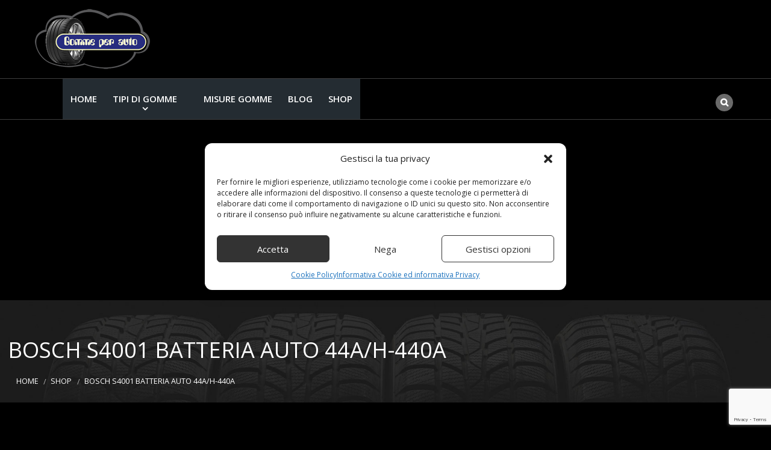

--- FILE ---
content_type: text/html; charset=UTF-8
request_url: https://www.auto-gomme.it/bosch-s4001-batteria-auto-44a-h-440a/
body_size: 19357
content:
<!doctype html>
<!--[if IE 9]>
<html class="lt-ie10" lang="en"> <![endif]-->
<html class="no-js" lang="it-IT" >
<head>
    <meta charset="UTF-8">
    <meta content="width=device-width, initial-scale=1, maximum-scale=1" name="viewport">
        <meta name='robots' content='index, follow, max-image-preview:large, max-snippet:-1, max-video-preview:-1' />
<meta property="og:title" content="Bosch S4001 Batteria Auto 44A/h-440A"/>
<meta property="og:description" content="Batteria S4 001Tensione [V]: 12Capacità batteria [Ah]: 44Corrente prova a freddo EN [A]: 440Lunghezza [mm]: 207Larghezza [mm]: 175Altezza [mm]: 175Disposizione"/>
<meta property="og:image" content="https://www.auto-gomme.it/wp-content/uploads/2020/11/Bosch-S4001-Batteria-Auto-44Ah-440A.jpg"/>
<meta property="og:image:width" content="500" />
<meta property="og:image:height" content="467" />
<meta property="og:type" content="article"/>
<meta property="og:article:published_time" content="2020-11-08 10:41:10"/>
<meta property="og:article:modified_time" content="2020-11-08 10:41:10"/>
<meta property="og:article:tag" content="44Ah440A"/>
<meta property="og:article:tag" content="Auto"/>
<meta property="og:article:tag" content="Batteria"/>
<meta property="og:article:tag" content="Bosch"/>
<meta property="og:article:tag" content="S4001"/>
<meta name="twitter:card" content="summary">
<meta name="twitter:title" content="Bosch S4001 Batteria Auto 44A/h-440A"/>
<meta name="twitter:description" content="Batteria S4 001Tensione [V]: 12Capacità batteria [Ah]: 44Corrente prova a freddo EN [A]: 440Lunghezza [mm]: 207Larghezza [mm]: 175Altezza [mm]: 175Disposizione"/>
<meta name="twitter:image" content="https://www.auto-gomme.it/wp-content/uploads/2020/11/Bosch-S4001-Batteria-Auto-44Ah-440A.jpg"/>
<meta name="author" content="redazione"/>

	<!-- This site is optimized with the Yoast SEO plugin v26.5 - https://yoast.com/wordpress/plugins/seo/ -->
	<title>Bosch S4001 Batteria Auto 44A/h-440A</title>
	<meta name="description" content="Batteria S4 001Tensione : 12Capacità batteria : 44Corrente prova a freddo EN : 440Lunghezza : 207Larghezza : 175Altezza : 175Disposizione polare: 0" />
	<link rel="canonical" href="https://www.auto-gomme.it/bosch-s4001-batteria-auto-44a-h-440a/" />
	<meta property="og:url" content="https://www.auto-gomme.it/bosch-s4001-batteria-auto-44a-h-440a/" />
	<meta property="og:site_name" content="Gomme per Auto" />
	<meta property="article:published_time" content="2020-11-08T09:41:10+00:00" />
	<meta property="og:image" content="https://www.auto-gomme.it/wp-content/uploads/2020/11/Bosch-S4001-Batteria-Auto-44Ah-440A.jpg" />
	<meta property="og:image:width" content="500" />
	<meta property="og:image:height" content="467" />
	<meta property="og:image:type" content="image/jpeg" />
	<meta name="author" content="redazione" />
	<meta name="twitter:label1" content="Scritto da" />
	<meta name="twitter:data1" content="redazione" />
	<script type="application/ld+json" class="yoast-schema-graph">{"@context":"https://schema.org","@graph":[{"@type":"WebPage","@id":"https://www.auto-gomme.it/bosch-s4001-batteria-auto-44a-h-440a/","url":"https://www.auto-gomme.it/bosch-s4001-batteria-auto-44a-h-440a/","name":"Bosch S4001 Batteria Auto 44A/h-440A","isPartOf":{"@id":"https://www.auto-gomme.it/#website"},"primaryImageOfPage":{"@id":"https://www.auto-gomme.it/bosch-s4001-batteria-auto-44a-h-440a/#primaryimage"},"image":{"@id":"https://www.auto-gomme.it/bosch-s4001-batteria-auto-44a-h-440a/#primaryimage"},"thumbnailUrl":"https://www.auto-gomme.it/wp-content/uploads/2020/11/Bosch-S4001-Batteria-Auto-44Ah-440A.jpg","datePublished":"2020-11-08T09:41:10+00:00","author":{"@id":"https://www.auto-gomme.it/#/schema/person/4a0d85e48f587bc9b99b69d48768fb19"},"description":"Batteria S4 001Tensione : 12Capacità batteria : 44Corrente prova a freddo EN : 440Lunghezza : 207Larghezza : 175Altezza : 175Disposizione polare: 0","breadcrumb":{"@id":"https://www.auto-gomme.it/bosch-s4001-batteria-auto-44a-h-440a/#breadcrumb"},"inLanguage":"it-IT","potentialAction":[{"@type":"ReadAction","target":["https://www.auto-gomme.it/bosch-s4001-batteria-auto-44a-h-440a/"]}]},{"@type":"ImageObject","inLanguage":"it-IT","@id":"https://www.auto-gomme.it/bosch-s4001-batteria-auto-44a-h-440a/#primaryimage","url":"https://www.auto-gomme.it/wp-content/uploads/2020/11/Bosch-S4001-Batteria-Auto-44Ah-440A.jpg","contentUrl":"https://www.auto-gomme.it/wp-content/uploads/2020/11/Bosch-S4001-Batteria-Auto-44Ah-440A.jpg","width":500,"height":467},{"@type":"BreadcrumbList","@id":"https://www.auto-gomme.it/bosch-s4001-batteria-auto-44a-h-440a/#breadcrumb","itemListElement":[{"@type":"ListItem","position":1,"name":"Home","item":"https://www.auto-gomme.it/"},{"@type":"ListItem","position":2,"name":"Bosch S4001 Batteria Auto 44A/h-440A"}]},{"@type":"WebSite","@id":"https://www.auto-gomme.it/#website","url":"https://www.auto-gomme.it/","name":"Gomme per Auto","description":"Il blog dedicato all&#039;automobilista","potentialAction":[{"@type":"SearchAction","target":{"@type":"EntryPoint","urlTemplate":"https://www.auto-gomme.it/?s={search_term_string}"},"query-input":{"@type":"PropertyValueSpecification","valueRequired":true,"valueName":"search_term_string"}}],"inLanguage":"it-IT"},{"@type":"Person","@id":"https://www.auto-gomme.it/#/schema/person/4a0d85e48f587bc9b99b69d48768fb19","name":"redazione","image":{"@type":"ImageObject","inLanguage":"it-IT","@id":"https://www.auto-gomme.it/#/schema/person/image/","url":"https://secure.gravatar.com/avatar/9a17135ba3b6d118e05f642f485911fbb9c6267938c04afe594194d3443760b3?s=96&d=mm&r=g","contentUrl":"https://secure.gravatar.com/avatar/9a17135ba3b6d118e05f642f485911fbb9c6267938c04afe594194d3443760b3?s=96&d=mm&r=g","caption":"redazione"}}]}</script>
	<!-- / Yoast SEO plugin. -->


<link rel='dns-prefetch' href='//fonts.googleapis.com' />
<link rel="alternate" type="application/rss+xml" title="Gomme per Auto &raquo; Feed" href="https://www.auto-gomme.it/feed/" />
<link rel="alternate" type="application/rss+xml" title="Gomme per Auto &raquo; Feed dei commenti" href="https://www.auto-gomme.it/comments/feed/" />
<link rel="alternate" title="oEmbed (JSON)" type="application/json+oembed" href="https://www.auto-gomme.it/wp-json/oembed/1.0/embed?url=https%3A%2F%2Fwww.auto-gomme.it%2Fbosch-s4001-batteria-auto-44a-h-440a%2F" />
<link rel="alternate" title="oEmbed (XML)" type="text/xml+oembed" href="https://www.auto-gomme.it/wp-json/oembed/1.0/embed?url=https%3A%2F%2Fwww.auto-gomme.it%2Fbosch-s4001-batteria-auto-44a-h-440a%2F&#038;format=xml" />
<style id='wp-img-auto-sizes-contain-inline-css' type='text/css'>
img:is([sizes=auto i],[sizes^="auto," i]){contain-intrinsic-size:3000px 1500px}
/*# sourceURL=wp-img-auto-sizes-contain-inline-css */
</style>
<style id='wp-emoji-styles-inline-css' type='text/css'>

	img.wp-smiley, img.emoji {
		display: inline !important;
		border: none !important;
		box-shadow: none !important;
		height: 1em !important;
		width: 1em !important;
		margin: 0 0.07em !important;
		vertical-align: -0.1em !important;
		background: none !important;
		padding: 0 !important;
	}
/*# sourceURL=wp-emoji-styles-inline-css */
</style>
<style id='wp-block-library-inline-css' type='text/css'>
:root{--wp-block-synced-color:#7a00df;--wp-block-synced-color--rgb:122,0,223;--wp-bound-block-color:var(--wp-block-synced-color);--wp-editor-canvas-background:#ddd;--wp-admin-theme-color:#007cba;--wp-admin-theme-color--rgb:0,124,186;--wp-admin-theme-color-darker-10:#006ba1;--wp-admin-theme-color-darker-10--rgb:0,107,160.5;--wp-admin-theme-color-darker-20:#005a87;--wp-admin-theme-color-darker-20--rgb:0,90,135;--wp-admin-border-width-focus:2px}@media (min-resolution:192dpi){:root{--wp-admin-border-width-focus:1.5px}}.wp-element-button{cursor:pointer}:root .has-very-light-gray-background-color{background-color:#eee}:root .has-very-dark-gray-background-color{background-color:#313131}:root .has-very-light-gray-color{color:#eee}:root .has-very-dark-gray-color{color:#313131}:root .has-vivid-green-cyan-to-vivid-cyan-blue-gradient-background{background:linear-gradient(135deg,#00d084,#0693e3)}:root .has-purple-crush-gradient-background{background:linear-gradient(135deg,#34e2e4,#4721fb 50%,#ab1dfe)}:root .has-hazy-dawn-gradient-background{background:linear-gradient(135deg,#faaca8,#dad0ec)}:root .has-subdued-olive-gradient-background{background:linear-gradient(135deg,#fafae1,#67a671)}:root .has-atomic-cream-gradient-background{background:linear-gradient(135deg,#fdd79a,#004a59)}:root .has-nightshade-gradient-background{background:linear-gradient(135deg,#330968,#31cdcf)}:root .has-midnight-gradient-background{background:linear-gradient(135deg,#020381,#2874fc)}:root{--wp--preset--font-size--normal:16px;--wp--preset--font-size--huge:42px}.has-regular-font-size{font-size:1em}.has-larger-font-size{font-size:2.625em}.has-normal-font-size{font-size:var(--wp--preset--font-size--normal)}.has-huge-font-size{font-size:var(--wp--preset--font-size--huge)}.has-text-align-center{text-align:center}.has-text-align-left{text-align:left}.has-text-align-right{text-align:right}.has-fit-text{white-space:nowrap!important}#end-resizable-editor-section{display:none}.aligncenter{clear:both}.items-justified-left{justify-content:flex-start}.items-justified-center{justify-content:center}.items-justified-right{justify-content:flex-end}.items-justified-space-between{justify-content:space-between}.screen-reader-text{border:0;clip-path:inset(50%);height:1px;margin:-1px;overflow:hidden;padding:0;position:absolute;width:1px;word-wrap:normal!important}.screen-reader-text:focus{background-color:#ddd;clip-path:none;color:#444;display:block;font-size:1em;height:auto;left:5px;line-height:normal;padding:15px 23px 14px;text-decoration:none;top:5px;width:auto;z-index:100000}html :where(.has-border-color){border-style:solid}html :where([style*=border-top-color]){border-top-style:solid}html :where([style*=border-right-color]){border-right-style:solid}html :where([style*=border-bottom-color]){border-bottom-style:solid}html :where([style*=border-left-color]){border-left-style:solid}html :where([style*=border-width]){border-style:solid}html :where([style*=border-top-width]){border-top-style:solid}html :where([style*=border-right-width]){border-right-style:solid}html :where([style*=border-bottom-width]){border-bottom-style:solid}html :where([style*=border-left-width]){border-left-style:solid}html :where(img[class*=wp-image-]){height:auto;max-width:100%}:where(figure){margin:0 0 1em}html :where(.is-position-sticky){--wp-admin--admin-bar--position-offset:var(--wp-admin--admin-bar--height,0px)}@media screen and (max-width:600px){html :where(.is-position-sticky){--wp-admin--admin-bar--position-offset:0px}}

/*# sourceURL=wp-block-library-inline-css */
</style><style id='global-styles-inline-css' type='text/css'>
:root{--wp--preset--aspect-ratio--square: 1;--wp--preset--aspect-ratio--4-3: 4/3;--wp--preset--aspect-ratio--3-4: 3/4;--wp--preset--aspect-ratio--3-2: 3/2;--wp--preset--aspect-ratio--2-3: 2/3;--wp--preset--aspect-ratio--16-9: 16/9;--wp--preset--aspect-ratio--9-16: 9/16;--wp--preset--color--black: #000000;--wp--preset--color--cyan-bluish-gray: #abb8c3;--wp--preset--color--white: #ffffff;--wp--preset--color--pale-pink: #f78da7;--wp--preset--color--vivid-red: #cf2e2e;--wp--preset--color--luminous-vivid-orange: #ff6900;--wp--preset--color--luminous-vivid-amber: #fcb900;--wp--preset--color--light-green-cyan: #7bdcb5;--wp--preset--color--vivid-green-cyan: #00d084;--wp--preset--color--pale-cyan-blue: #8ed1fc;--wp--preset--color--vivid-cyan-blue: #0693e3;--wp--preset--color--vivid-purple: #9b51e0;--wp--preset--color--primary: rgba(241,122,32,1);--wp--preset--color--secondary: rgba(192,57,43,1);--wp--preset--gradient--vivid-cyan-blue-to-vivid-purple: linear-gradient(135deg,rgb(6,147,227) 0%,rgb(155,81,224) 100%);--wp--preset--gradient--light-green-cyan-to-vivid-green-cyan: linear-gradient(135deg,rgb(122,220,180) 0%,rgb(0,208,130) 100%);--wp--preset--gradient--luminous-vivid-amber-to-luminous-vivid-orange: linear-gradient(135deg,rgb(252,185,0) 0%,rgb(255,105,0) 100%);--wp--preset--gradient--luminous-vivid-orange-to-vivid-red: linear-gradient(135deg,rgb(255,105,0) 0%,rgb(207,46,46) 100%);--wp--preset--gradient--very-light-gray-to-cyan-bluish-gray: linear-gradient(135deg,rgb(238,238,238) 0%,rgb(169,184,195) 100%);--wp--preset--gradient--cool-to-warm-spectrum: linear-gradient(135deg,rgb(74,234,220) 0%,rgb(151,120,209) 20%,rgb(207,42,186) 40%,rgb(238,44,130) 60%,rgb(251,105,98) 80%,rgb(254,248,76) 100%);--wp--preset--gradient--blush-light-purple: linear-gradient(135deg,rgb(255,206,236) 0%,rgb(152,150,240) 100%);--wp--preset--gradient--blush-bordeaux: linear-gradient(135deg,rgb(254,205,165) 0%,rgb(254,45,45) 50%,rgb(107,0,62) 100%);--wp--preset--gradient--luminous-dusk: linear-gradient(135deg,rgb(255,203,112) 0%,rgb(199,81,192) 50%,rgb(65,88,208) 100%);--wp--preset--gradient--pale-ocean: linear-gradient(135deg,rgb(255,245,203) 0%,rgb(182,227,212) 50%,rgb(51,167,181) 100%);--wp--preset--gradient--electric-grass: linear-gradient(135deg,rgb(202,248,128) 0%,rgb(113,206,126) 100%);--wp--preset--gradient--midnight: linear-gradient(135deg,rgb(2,3,129) 0%,rgb(40,116,252) 100%);--wp--preset--font-size--small: 14px;--wp--preset--font-size--medium: 20px;--wp--preset--font-size--large: 18px;--wp--preset--font-size--x-large: 42px;--wp--preset--font-size--regular: 16px;--wp--preset--spacing--20: 0.44rem;--wp--preset--spacing--30: 0.67rem;--wp--preset--spacing--40: 1rem;--wp--preset--spacing--50: 1.5rem;--wp--preset--spacing--60: 2.25rem;--wp--preset--spacing--70: 3.38rem;--wp--preset--spacing--80: 5.06rem;--wp--preset--shadow--natural: 6px 6px 9px rgba(0, 0, 0, 0.2);--wp--preset--shadow--deep: 12px 12px 50px rgba(0, 0, 0, 0.4);--wp--preset--shadow--sharp: 6px 6px 0px rgba(0, 0, 0, 0.2);--wp--preset--shadow--outlined: 6px 6px 0px -3px rgb(255, 255, 255), 6px 6px rgb(0, 0, 0);--wp--preset--shadow--crisp: 6px 6px 0px rgb(0, 0, 0);}:where(.is-layout-flex){gap: 0.5em;}:where(.is-layout-grid){gap: 0.5em;}body .is-layout-flex{display: flex;}.is-layout-flex{flex-wrap: wrap;align-items: center;}.is-layout-flex > :is(*, div){margin: 0;}body .is-layout-grid{display: grid;}.is-layout-grid > :is(*, div){margin: 0;}:where(.wp-block-columns.is-layout-flex){gap: 2em;}:where(.wp-block-columns.is-layout-grid){gap: 2em;}:where(.wp-block-post-template.is-layout-flex){gap: 1.25em;}:where(.wp-block-post-template.is-layout-grid){gap: 1.25em;}.has-black-color{color: var(--wp--preset--color--black) !important;}.has-cyan-bluish-gray-color{color: var(--wp--preset--color--cyan-bluish-gray) !important;}.has-white-color{color: var(--wp--preset--color--white) !important;}.has-pale-pink-color{color: var(--wp--preset--color--pale-pink) !important;}.has-vivid-red-color{color: var(--wp--preset--color--vivid-red) !important;}.has-luminous-vivid-orange-color{color: var(--wp--preset--color--luminous-vivid-orange) !important;}.has-luminous-vivid-amber-color{color: var(--wp--preset--color--luminous-vivid-amber) !important;}.has-light-green-cyan-color{color: var(--wp--preset--color--light-green-cyan) !important;}.has-vivid-green-cyan-color{color: var(--wp--preset--color--vivid-green-cyan) !important;}.has-pale-cyan-blue-color{color: var(--wp--preset--color--pale-cyan-blue) !important;}.has-vivid-cyan-blue-color{color: var(--wp--preset--color--vivid-cyan-blue) !important;}.has-vivid-purple-color{color: var(--wp--preset--color--vivid-purple) !important;}.has-black-background-color{background-color: var(--wp--preset--color--black) !important;}.has-cyan-bluish-gray-background-color{background-color: var(--wp--preset--color--cyan-bluish-gray) !important;}.has-white-background-color{background-color: var(--wp--preset--color--white) !important;}.has-pale-pink-background-color{background-color: var(--wp--preset--color--pale-pink) !important;}.has-vivid-red-background-color{background-color: var(--wp--preset--color--vivid-red) !important;}.has-luminous-vivid-orange-background-color{background-color: var(--wp--preset--color--luminous-vivid-orange) !important;}.has-luminous-vivid-amber-background-color{background-color: var(--wp--preset--color--luminous-vivid-amber) !important;}.has-light-green-cyan-background-color{background-color: var(--wp--preset--color--light-green-cyan) !important;}.has-vivid-green-cyan-background-color{background-color: var(--wp--preset--color--vivid-green-cyan) !important;}.has-pale-cyan-blue-background-color{background-color: var(--wp--preset--color--pale-cyan-blue) !important;}.has-vivid-cyan-blue-background-color{background-color: var(--wp--preset--color--vivid-cyan-blue) !important;}.has-vivid-purple-background-color{background-color: var(--wp--preset--color--vivid-purple) !important;}.has-black-border-color{border-color: var(--wp--preset--color--black) !important;}.has-cyan-bluish-gray-border-color{border-color: var(--wp--preset--color--cyan-bluish-gray) !important;}.has-white-border-color{border-color: var(--wp--preset--color--white) !important;}.has-pale-pink-border-color{border-color: var(--wp--preset--color--pale-pink) !important;}.has-vivid-red-border-color{border-color: var(--wp--preset--color--vivid-red) !important;}.has-luminous-vivid-orange-border-color{border-color: var(--wp--preset--color--luminous-vivid-orange) !important;}.has-luminous-vivid-amber-border-color{border-color: var(--wp--preset--color--luminous-vivid-amber) !important;}.has-light-green-cyan-border-color{border-color: var(--wp--preset--color--light-green-cyan) !important;}.has-vivid-green-cyan-border-color{border-color: var(--wp--preset--color--vivid-green-cyan) !important;}.has-pale-cyan-blue-border-color{border-color: var(--wp--preset--color--pale-cyan-blue) !important;}.has-vivid-cyan-blue-border-color{border-color: var(--wp--preset--color--vivid-cyan-blue) !important;}.has-vivid-purple-border-color{border-color: var(--wp--preset--color--vivid-purple) !important;}.has-vivid-cyan-blue-to-vivid-purple-gradient-background{background: var(--wp--preset--gradient--vivid-cyan-blue-to-vivid-purple) !important;}.has-light-green-cyan-to-vivid-green-cyan-gradient-background{background: var(--wp--preset--gradient--light-green-cyan-to-vivid-green-cyan) !important;}.has-luminous-vivid-amber-to-luminous-vivid-orange-gradient-background{background: var(--wp--preset--gradient--luminous-vivid-amber-to-luminous-vivid-orange) !important;}.has-luminous-vivid-orange-to-vivid-red-gradient-background{background: var(--wp--preset--gradient--luminous-vivid-orange-to-vivid-red) !important;}.has-very-light-gray-to-cyan-bluish-gray-gradient-background{background: var(--wp--preset--gradient--very-light-gray-to-cyan-bluish-gray) !important;}.has-cool-to-warm-spectrum-gradient-background{background: var(--wp--preset--gradient--cool-to-warm-spectrum) !important;}.has-blush-light-purple-gradient-background{background: var(--wp--preset--gradient--blush-light-purple) !important;}.has-blush-bordeaux-gradient-background{background: var(--wp--preset--gradient--blush-bordeaux) !important;}.has-luminous-dusk-gradient-background{background: var(--wp--preset--gradient--luminous-dusk) !important;}.has-pale-ocean-gradient-background{background: var(--wp--preset--gradient--pale-ocean) !important;}.has-electric-grass-gradient-background{background: var(--wp--preset--gradient--electric-grass) !important;}.has-midnight-gradient-background{background: var(--wp--preset--gradient--midnight) !important;}.has-small-font-size{font-size: var(--wp--preset--font-size--small) !important;}.has-medium-font-size{font-size: var(--wp--preset--font-size--medium) !important;}.has-large-font-size{font-size: var(--wp--preset--font-size--large) !important;}.has-x-large-font-size{font-size: var(--wp--preset--font-size--x-large) !important;}
/*# sourceURL=global-styles-inline-css */
</style>

<style id='classic-theme-styles-inline-css' type='text/css'>
/*! This file is auto-generated */
.wp-block-button__link{color:#fff;background-color:#32373c;border-radius:9999px;box-shadow:none;text-decoration:none;padding:calc(.667em + 2px) calc(1.333em + 2px);font-size:1.125em}.wp-block-file__button{background:#32373c;color:#fff;text-decoration:none}
/*# sourceURL=/wp-includes/css/classic-themes.min.css */
</style>
<link rel='stylesheet' id='contact-form-7-css' href='https://www.auto-gomme.it/wp-content/plugins/contact-form-7/includes/css/styles.css?ver=6.1.4' type='text/css' media='all' />
<link rel='stylesheet' id='wp_automatic_gallery_style-css' href='https://www.auto-gomme.it/wp-content/plugins/wp-automatic/css/wp-automatic.css?ver=1.0.0' type='text/css' media='all' />
<link rel='stylesheet' id='cmplz-general-css' href='https://www.auto-gomme.it/wp-content/plugins/complianz-gdpr-premium/assets/css/cookieblocker.min.css?ver=1709714500' type='text/css' media='all' />
<link rel='stylesheet' id='wd-fonts-body-css' href='//fonts.googleapis.com/css?family=Open+Sans%3A400%26subset%3Dlatin&#038;ver=1.0.0' type='text/css' media='all' />
<link rel='stylesheet' id='wd-fonts-header-css' href='//fonts.googleapis.com/css?family=Open+Sans%3A400%26subset%3Dlatin&#038;ver=1.0.0' type='text/css' media='all' />
<link rel='stylesheet' id='wd-fonts-navigation-css' href='//fonts.googleapis.com/css?family=Open+Sans%3A600%26subset%3Dlatin&#038;ver=1.0.0' type='text/css' media='all' />
<link rel='stylesheet' id='tireswheels_animation-custom-css' href='https://www.auto-gomme.it/wp-content/themes/tireswheels/css/animate-custom.css?ver=6.9' type='text/css' media='all' />
<link rel='stylesheet' id='tireswheels_customstyle-css' href='https://www.auto-gomme.it/wp-content/themes/tireswheels/css/app.css?ver=6.9' type='text/css' media='all' />
<style id='tireswheels_customstyle-inline-css' type='text/css'>
.l-footer-columns, .l-footer-columns .block-title , .l-footer-columns ul li a { color: rgba(255,255,255,1)}.copyright { background-color: rgba(51,51,51,1); color: rgba(255,255,255,1);}
	            .titlebar,.woocommerce .titlebar {
	              background-image: url('https://www.auto-gomme.it/wp-content/uploads/2016/05/top-bar.jpg');
	              background-size: cover;
	            }
            .corp {
              background-image : url('https://www.auto-gomme.it/wp-content/uploads/revslider/web-product-light-hero/officeloop_cover.jpg');
              background-size: cover;
            };body ,body p {
    	font-family :'Open Sans';
    	font-weight :400;
    }body p {
    	font-size :16px;
    }h1, h2, h3, h4, h5, h6, .menu-list a {
    	font-family :'Open Sans';
    	font-weight :400;
    }.top-bar-section ul li > a {
				font-family : 'Open Sans';
			}.top-bar-section ul li > a {
				font-weight : 600;
			}.top-bar-section ul li > a {
				text-transform : none;
			}.top-bar-section ul li > a {
    	font-size :16px;
    }h1, h2, h3, h4, h5, h6, .menu-list a {
				text-transform : none;
			}body ,body p {
				text-transform : none;
			}
									.primary-color_bg, .square-img > a:before,
									.boxes .box > a:before, .boxes .box .flipper a:before,
									.tireswheels_onepost .title-block span, .one_post_box .box_image .titel_icon .box_icon,
									.one_post_box .more, .boxes .box-container > a:before,
									.boxes .box-container .flipper a:before, .layout-4 div.box-icon i.fa,
									.boxes.small.layout-5 .box-icon, .boxes.small.layout-5-inverse .box-icon,
									.boxes.small.layout-6 .box-icon i.fa, .carousel_blog span.tag a,
									.wd-carousel-container .carousel-icon i, .search_box input[type='submit'],
									table thead, table tfoot, .block-block-17, .row.call-action, .blog-info,
									button.dark:hover, button.dark:focus, .button.dark:hover, .button.dark:focus,
									span.wpb_button:hover, span.wpb_button:focus,.sidebar #searchsubmit,
									.woocommerce .widget_price_filter .ui-slider .ui-slider-range,
									.woocommerce-page .widget_price_filter .ui-slider .ui-slider-range,
									.products .product .button,
									.woocommerce #content input.button.alt, .woocommerce #respond input#submit.alt, .woocommerce a.button.alt,
									.woocommerce button.button.alt, .woocommerce input.button.alt, .woocommerce-page #content input.button.alt,
									.woocommerce-page #respond input#submit.alt, .woocommerce-page a.button.alt,
									.woocommerce-page button.button.alt, .woocommerce-page input.button.alt,
									.woocommerce #content input.button:hover, .woocommerce #respond input#submit:hover,
									.woocommerce a.button:hover, .woocommerce button.button:hover,
									.woocommerce input.button:hover, .woocommerce-page #content input.button:hover,
									.woocommerce-page #respond input#submit:hover, .woocommerce-page a.button:hover,
									.woocommerce-page button.button:hover, .woocommerce-page input.button:hover,
									.woocommerce span.onsale, .woocommerce-page span.onsale,
									.woocommerce-page button.button, .widget_product_search #searchsubmit, .widget_product_search #searchsubmit:hover,
									.sidebar #searchsubmit, .l-footer-columns #searchsubmit,
									.featured-box-text .featured-box-button a,.readmore a,.boxes.small.layout-7 .box-icon i.fa,.featured-box-button a,.l-footer-columns .wpcf7-form .wpcf7-submit
									.featured-box-button .button.alert, .textwidget input.newslettersubmit, .wd-section-title h2:after,
									.woocommerce .products .product .button, .woocommerce .widget_price_filter .price_slider_amount .button,
									.newsletter-div .newslettersubmit, .blog-page .post-datas:before,
									.wd-pagination span, form.woocommerce-product-search > input[type='submit'], .woocommerce nav.woocommerce-pagination ul li span.page-numbers.current,
									.woocommerce nav.woocommerce-pagination ul.page-numbers li  a:hover
									  {
													background :		rgba(241,122,32,1);
											}.sidebar #s:active,
                    .sidebar #s:focus, .team-membre-social-icons ul li a {
      border-color :    rgba(241,122,32,1);
    }
		@media screen and (max-width: 900px){
			.creative-layout .top-bar-container, .creative-layout .top-bar
			{
			background:rgba(0,0,0,1);
			}
		}
		.style-2.corporate-layout .top-bar.top_bar_logo_left, .corporate-layout .contain-to-grid.sticky {	background-color:rgba(0,0,0,1);}
	.creative-layout .top-bar-container .creative.top-bar-section,.creative.top-bar-section {background-color:rgba(0,0,0,1);}.creative-layout .top-bar-container,.creative.top-bar-section, #lang_sel_list ul {background-color:rgba(0,0,0,1);}.creative-layout .top-bar-container.sticky, .style-2.corporate-layout .contain-to-grid .top-bar {background-color:rgba(0,0,0,1);}.header-top  span, .social-icons li i, .social_logo_top {color:rgba(255,255,255,1);}.social-icons li i {border-color:rgba(255,255,255,1);}.l-header.style-2 .contain-to-grid .top-bar, .corporate-layout .header-top {background-color:rgba(36,44,50,1);}.creative-layout .top-bar-section ul li > a , .corporate-layout .top-bar-section ul li > a {
      color :    rgba(255,255,255,1);
    }
					.primary-color_color, a, a:focus, a.active, a:active, a:hover,.corporate-layout .top-bar-section ul li > a i,
					 .box-container:hover .box-title, .blog-posts i, .woocommerce .woocommerce-breadcrumb, .woocommerce-page .woocommerce-breadcrumb,.textwidget i:hover
					 ,.collapsed-title h2:nth-child(2), .wd-presentation h4, .wd-presentation .readmore, .wd-section-title > .subtitle,
					  .woocommerce ul.products li.product h3, .woocommerce-page ul.products li.product h3, .team-member-item h3,
					   .sidebar-second.sidebar-left ul li.current-menu-item a, .sidebar-second.sidebar-left ul li.current-menu-item:hover a,
					    .wd-services .featured-box-text h4, .our-numbers h4, .our-numbers p a, .wd-presentation h2,
					     .post-list .post-text .text-right a, .careers h3
					 {
							color : 	rgba(241,122,32,1) ;
					}
					 .boxes.small.layout-3 .box-icon i {
					 	 color: rgba(255,255,255,1);
					 }
			.blog-posts h2 a, .breadcrumbs > *, .breadcrumbs, .comment-reply-link:hover, .tab-icon
		{
			color : rgba(192,57,43,1)
		}
		.pricing-table.featured
		{
			box-shadow : rgba(192,57,43,1) 0px 0px 1px 0px
		}
		button, .button, button:hover, .comment-reply-link, button:focus, .button:hover, .button:focus, .products .product:hover .button, .woocommerce-product-search > input[type='submit']
		{
			background-color : rgba(192,57,43,1)
		}
		.our-packages .pricing-table h4.title {text-transform:uppercase !important;}
											.blog-info .arrow {
    									border-left-color:rgba(241,122,32,1) ;
												}
												.ui-accordion-header-active, .ui-tabs-active, .box-icon, .team-membre-social-icons ul {
													border-top-color:rgba(241,122,32,1)
												}

												.season-promo {
    transform: translateY(-50px);
}
@media only screen and (max-width: 480px) {
.season-promo {
    transform: none;
}
}
.pricing-table .cta-button {
    background-color: #000;
    padding: 1.25rem 1.25rem 0;
    text-align: center;
}
.right {
    float: left !important;
}
.show-search i {
    background-color: #6a6a6a;
    border-radius: 50%;
    color: #fff;
    cursor: pointer;
    font-weight: bold;
    height: 29px;
    padding: 7px 5px;
    text-align: center;
    top: 5px;
    width: 29px;
    position: relative;
    left: 1125px;
}

/*# sourceURL=tireswheels_customstyle-inline-css */
</style>
<link rel='stylesheet' id='component-css' href='https://www.auto-gomme.it/wp-content/themes/tireswheels/css/vendor/component.css?ver=6.9' type='text/css' media='all' />
<link rel='stylesheet' id='tireswheels_custom-style-css' href='https://www.auto-gomme.it/wp-content/themes/tireswheels/style.css?ver=6.9' type='text/css' media='all' />
<link rel='stylesheet' id='owlcarouselstyl-css' href='https://www.auto-gomme.it/wp-content/themes/tireswheels/css/owl.carousel.css?ver=6.9' type='text/css' media='all' />
<link rel='stylesheet' id='mediaelementplayer-css' href='https://www.auto-gomme.it/wp-content/themes/tireswheels/css/mediaelementplayer.css?ver=6.9' type='text/css' media='all' />
<link rel='stylesheet' id='font-awesome-css' href='https://www.auto-gomme.it/wp-content/themes/tireswheels/css/font-awesome.min.css?ver=6.9' type='text/css' media='all' />
<link rel='stylesheet' id='prettyPhoto-style-css' href='https://www.auto-gomme.it/wp-content/themes/tireswheels/inc/css/prettyPhoto.css?ver=6.9' type='text/css' media='all' />
<link rel='stylesheet' id='dark-style-css' href='https://www.auto-gomme.it/wp-content/themes/tireswheels/inc/dark.css?ver=6.9' type='text/css' media='all' />
<link rel='stylesheet' id='custom-line-css' href='https://www.auto-gomme.it/wp-content/themes/tireswheels/style.css?ver=6.9' type='text/css' media='all' />
<link rel='stylesheet' id='rt_frontend_style-css' href='https://www.auto-gomme.it/wp-content/plugins/automatic-responsive-tables/css/style.css?ver=6.9' type='text/css' media='all' />
<script type="text/javascript" src="https://www.auto-gomme.it/wp-includes/js/jquery/jquery.min.js?ver=3.7.1" id="jquery-core-js"></script>
<script type="text/javascript" src="https://www.auto-gomme.it/wp-includes/js/jquery/jquery-migrate.min.js?ver=3.4.1" id="jquery-migrate-js"></script>
<script type="text/javascript" id="jquery-js-after">
/* <![CDATA[ */
jQuery(document).ready(function() {
	jQuery(".0095b40df1349ea7ef3dc848014ab5c7").click(function() {
		jQuery.post(
			"https://www.auto-gomme.it/wp-admin/admin-ajax.php", {
				"action": "quick_adsense_onpost_ad_click",
				"quick_adsense_onpost_ad_index": jQuery(this).attr("data-index"),
				"quick_adsense_nonce": "6a876b77aa",
			}, function(response) { }
		);
	});
});

//# sourceURL=jquery-js-after
/* ]]> */
</script>
<script type="text/javascript" src="https://www.auto-gomme.it/wp-content/plugins/wp-automatic/js/main-front.js?ver=1.0.1" id="wp_automatic_gallery-js"></script>
<script type="text/javascript" src="https://www.auto-gomme.it/wp-content/themes/tireswheels/js/vendor/foundationresponsive.js?ver=6.9" id="foundationresponsive-js"></script>
<script type="text/javascript" src="https://www.auto-gomme.it/wp-content/themes/tireswheels/js/vendor/appear.js?ver=6.9" id="appear-js"></script>
<script type="text/javascript" src="https://www.auto-gomme.it/wp-content/themes/tireswheels/js/vendor/sharrre.js?ver=6.9" id="sharrre-js"></script>
<script type="text/javascript" src="https://www.auto-gomme.it/wp-content/themes/tireswheels/js/vendor/easing.js?ver=6.9" id="easing-js"></script>
<script type="text/javascript" src="https://www.auto-gomme.it/wp-content/themes/tireswheels/js/vendor/modernizr.js?ver=6.9" id="modernizr-js"></script>
<script type="text/javascript" src="https://www.auto-gomme.it/wp-content/themes/tireswheels/js/vendor/owl.carousel.min.js?ver=6.9" id="owl.carousel-js"></script>
<script type="text/javascript" src="https://www.auto-gomme.it/wp-content/themes/tireswheels/js/vendor/packery.metafizzy.js?ver=6.9" id="packery.metafizzy-js"></script>
<script type="text/javascript" src="https://www.auto-gomme.it/wp-content/themes/tireswheels/js/vendor/counterup.js?ver=6.9" id="counterup-js"></script>
<script type="text/javascript" src="https://www.auto-gomme.it/wp-content/themes/tireswheels/js/vendor/easypiechart.js?ver=6.9" id="easypiechart-js"></script>
<script type="text/javascript" src="https://www.auto-gomme.it/wp-content/themes/tireswheels/js/vendor/waypoints.js?ver=6.9" id="waypoints-js"></script>
<script type="text/javascript" src="https://www.auto-gomme.it/wp-content/themes/tireswheels/js/wd_owlcarousel.js?ver=6.9" id="tireswheels_plugins_owl-js"></script>
<script type="text/javascript" id="tireswheels_scripts_shortcodes-js-extra">
/* <![CDATA[ */
var urltheme = {"template_url":"https://www.auto-gomme.it/wp-admin/admin-ajax.php"};
//# sourceURL=tireswheels_scripts_shortcodes-js-extra
/* ]]> */
</script>
<script type="text/javascript" src="https://www.auto-gomme.it/wp-content/themes/tireswheels/js/shortcode/script-shortcodes.js?ver=6.9" id="tireswheels_scripts_shortcodes-js"></script>
<script type="text/javascript" src="https://www.auto-gomme.it/wp-content/themes/tireswheels/js/event.move.js?ver=6.9" id="event_move-js"></script>
<script type="text/javascript" src="https://www.auto-gomme.it/wp-includes/js/hoverIntent.min.js?ver=1.10.2" id="hoverIntent-js"></script>
<script type="text/javascript" src="https://www.auto-gomme.it/wp-content/themes/tireswheels/js/scripts.js?ver=6.9" id="tireswheels_scripts-js"></script>
<script type="text/javascript" src="https://www.auto-gomme.it/wp-content/themes/tireswheels/js/isMobile.min.js?ver=6.9" id="ismobile-js"></script>
<script type="text/javascript" src="https://www.auto-gomme.it/wp-content/themes/tireswheels/inc/js/prettyPhoto/jquery.prettyPhoto.min.js?ver=6.9" id="prettyPhoto-script-js"></script>
<script type="text/javascript" src="https://www.auto-gomme.it/wp-content/themes/tireswheels/inc/js/prettyPhoto/jquery.prettyPhoto.init.min.js?ver=6.9" id="prettyPhoto-init-script-js"></script>
<script type="text/javascript" src="https://www.auto-gomme.it/wp-content/plugins/automatic-responsive-tables/js/script.js?ver=6.9" id="rt_frontend_script-js"></script>
<script></script><link rel="https://api.w.org/" href="https://www.auto-gomme.it/wp-json/" /><link rel="alternate" title="JSON" type="application/json" href="https://www.auto-gomme.it/wp-json/wp/v2/posts/9314" /><link rel="EditURI" type="application/rsd+xml" title="RSD" href="https://www.auto-gomme.it/xmlrpc.php?rsd" />
<meta name="generator" content="WordPress 6.9" />
<link rel='shortlink' href='https://www.auto-gomme.it/?p=9314' />
			<style>.cmplz-hidden {
					display: none !important;
				}</style><meta name="generator" content="Powered by WPBakery Page Builder - drag and drop page builder for WordPress."/>
<meta name="generator" content="Powered by Slider Revolution 6.7.38 - responsive, Mobile-Friendly Slider Plugin for WordPress with comfortable drag and drop interface." />
<script>function setREVStartSize(e){
			//window.requestAnimationFrame(function() {
				window.RSIW = window.RSIW===undefined ? window.innerWidth : window.RSIW;
				window.RSIH = window.RSIH===undefined ? window.innerHeight : window.RSIH;
				try {
					var pw = document.getElementById(e.c).parentNode.offsetWidth,
						newh;
					pw = pw===0 || isNaN(pw) || (e.l=="fullwidth" || e.layout=="fullwidth") ? window.RSIW : pw;
					e.tabw = e.tabw===undefined ? 0 : parseInt(e.tabw);
					e.thumbw = e.thumbw===undefined ? 0 : parseInt(e.thumbw);
					e.tabh = e.tabh===undefined ? 0 : parseInt(e.tabh);
					e.thumbh = e.thumbh===undefined ? 0 : parseInt(e.thumbh);
					e.tabhide = e.tabhide===undefined ? 0 : parseInt(e.tabhide);
					e.thumbhide = e.thumbhide===undefined ? 0 : parseInt(e.thumbhide);
					e.mh = e.mh===undefined || e.mh=="" || e.mh==="auto" ? 0 : parseInt(e.mh,0);
					if(e.layout==="fullscreen" || e.l==="fullscreen")
						newh = Math.max(e.mh,window.RSIH);
					else{
						e.gw = Array.isArray(e.gw) ? e.gw : [e.gw];
						for (var i in e.rl) if (e.gw[i]===undefined || e.gw[i]===0) e.gw[i] = e.gw[i-1];
						e.gh = e.el===undefined || e.el==="" || (Array.isArray(e.el) && e.el.length==0)? e.gh : e.el;
						e.gh = Array.isArray(e.gh) ? e.gh : [e.gh];
						for (var i in e.rl) if (e.gh[i]===undefined || e.gh[i]===0) e.gh[i] = e.gh[i-1];
											
						var nl = new Array(e.rl.length),
							ix = 0,
							sl;
						e.tabw = e.tabhide>=pw ? 0 : e.tabw;
						e.thumbw = e.thumbhide>=pw ? 0 : e.thumbw;
						e.tabh = e.tabhide>=pw ? 0 : e.tabh;
						e.thumbh = e.thumbhide>=pw ? 0 : e.thumbh;
						for (var i in e.rl) nl[i] = e.rl[i]<window.RSIW ? 0 : e.rl[i];
						sl = nl[0];
						for (var i in nl) if (sl>nl[i] && nl[i]>0) { sl = nl[i]; ix=i;}
						var m = pw>(e.gw[ix]+e.tabw+e.thumbw) ? 1 : (pw-(e.tabw+e.thumbw)) / (e.gw[ix]);
						newh =  (e.gh[ix] * m) + (e.tabh + e.thumbh);
					}
					var el = document.getElementById(e.c);
					if (el!==null && el) el.style.height = newh+"px";
					el = document.getElementById(e.c+"_wrapper");
					if (el!==null && el) {
						el.style.height = newh+"px";
						el.style.display = "block";
					}
				} catch(e){
					console.log("Failure at Presize of Slider:" + e)
				}
			//});
		  };</script>
		<style type="text/css" id="wp-custom-css">
			.top-bar-section .dropdown li:not(.has-form):not(.active) > a:not(.button) {
    background-color: #333;
    color: #fff;
    text-align: left;
    opacity: 0.7;
}
.vc_gitem_row .vc_gitem-col {
    box-sizing: border-box;
    padding: 10px;
    background-repeat: no-repeat;
    background-position: 50% 50%;
    background-size: cover;
    background-color: #333;
	
}
body p {
    font-size: 16px;
}
.l-footer-columns, .l-footer {

    background-color: #000000;
}
.single-post .body.field {
    padding-top: 30px;
    background-color: #333;
    border-radius: 15px;
	  padding-left: 15px;
	  
}
.boxes.small .box-body {
    clear: both;
    font-size: 13px;
    padding-left: 55px;
    font-size: 15px;
}

elemento {
}
.vc_col-has-fill > .vc_column-inner, .vc_row-has-fill + .vc_row-full-width + .vc_row > .vc_column_container > .vc_column-inner, .vc_row-has-fill + .vc_row > .vc_column_container > .vc_column-inner, .vc_row-has-fill > .vc_column_container > .vc_column-inner {
    padding-top: 5px;
}







		</style>
		<noscript><style> .wpb_animate_when_almost_visible { opacity: 1; }</style></noscript><link rel='stylesheet' id='rs-plugin-settings-css' href='//www.auto-gomme.it/wp-content/plugins/revslider/sr6/assets/css/rs6.css?ver=6.7.38' type='text/css' media='all' />
<style id='rs-plugin-settings-inline-css' type='text/css'>
#rs-demo-id {}
/*# sourceURL=rs-plugin-settings-inline-css */
</style>
</head>

<body data-cmplz=1 class="wp-singular post-template-default single single-post postid-9314 single-format-standard wp-theme-tireswheels wp-child-theme-tireswheels-child has-title-area wpb-js-composer js-comp-ver-8.7.2 vc_responsive">

        <div id="spaces-main" class="pt-perspective
					">

            <div class="page-section home-page" id="page-content">
                <!--.l-header region -->
                <header
                    class="l-header creative-layout">

                    
                    <div class="top-bar-container
					contain-to-grid 					sticky ">

                        
                        <nav class="top-bar top_bar_logo_top" data-topbar
                             data-options="scrolltop:false;">
                            <ul class="title-area clearfix">
	<li class="name large-2 medium-2 columns">
					<h1><a href="https://www.auto-gomme.it/" rel="home" title="Gomme per Auto" class="active"><img
						src="https://www.auto-gomme.it/wp-content/uploads/2019/01/logo-2.png" alt="logo"/></a></h1>
			</li>
			<li class="social_logo_top medium-10 large-10 columns">
						<div class="contact-info">
												
			</div>

		</li>
				<li class="toggle-topbar menu-icon">
			<a href="#"><span>Menu</span></a>
		</li>
	</ul>                                <div
                                    class="creative top-bar-section">
                                    <div class="row">
                                        	<div class="min-search">
		<span class="show-search right"><a href="#"><i class="fa fa-search"></i></a></span>
		<div class="overlay-search hide">
			<form method="get" class="search-form" action="https://www.auto-gomme.it/">
				<label>
					<span class="screen-reader-text">1</span>
					<input type="search" class="search-field" placeholder="Search" value="" name="s" title="Search for:" />
				</label>
				<input type="submit" class="search-submit" value="Search" />
			</form>
		</div>
	</div>
                                        <div class="languages_section right">
                                                                                                                                                                                                                                                                                                                                                                                                                                                                                                                                                                                                                                                                                                                                                                                                                                                                                                                                                                                                                                                                                                                                                                                                                                                                                                                                                                                                                                                                                                                                                                                                                                                                                                                                                                                                                                                                                                                                                                                                                                                                                                                                                                                                                                                                                                                                                                                                                                                                                                                                           <!--<div id="lang_sel_list" class="lang_sel_list_horizontal right">
    <div id="lang_sel">
        <ul>
            <li>
                <a class="lang_sel_sel icl-en" href="#">
                            <img title="French" alt="fr" src="http://themes.webdevia.com/metro-blocks-wp/wp-content/plugins/sitepress-multilingual-cms/res/flags/fr.png" class="iclflag"> <span class="icl_lang_sel_native"></span> <span class="icl_lang_sel_translated"><span class="icl_lang_sel_bracket">(</span>French<span class="icl_lang_sel_bracket">)</span></span></a>
                <ul>
                    <li class="icl-fr">
                        <a href="#">                          
                       <img title="English" alt="en" src="http://themes.webdevia.com/metro-blocks-wp/wp-content/plugins/sitepress-multilingual-cms/res/flags/en.png" class="iclflag"> <span class="icl_lang_sel_current icl_lang_sel_native"></span>
                        </a>
                    </li>
                    <li class="icl-es">
                        <a href="#">
                            <img title="Spanish" alt="es" src="http://themes.webdevia.com/metro-blocks-wp/wp-content/plugins/sitepress-multilingual-cms/res/flags/es.png" class="iclflag">  
                            <span class="icl_lang_sel_native"></span>
                            <span class="icl_lang_sel_translated"><span class="icl_lang_sel_bracket">(</span>
                            <span class="icl_lang_sel_bracket">)</span></span>
                        </a>
                    </li>
                </ul>
            </li>
        </ul>
    </div>
</div>    -->                                                                                                                                                                                                                                                                                                                                                                                                                                                                                                                                                                                                                                                                                                                                                                                                                                                                                                                                                                                                                                                                                                                                                                                                                                                                                                                                                                                                                                                                                                                                                                                                                                                                                                                                                                                                                                                                                                                                                                                                                                                                                                                                                                                                                                                                                                                                                                                                                                                                                                                                                                                                                                                                                                                                                                                                                                                                                                                                                                                                                                                                                                                                                                                                                                                                                                                                                                                                                                                                                                                                                                                                                                                                                                                                                                                                                                                                                                                                                                                                                                                                                                                                                                                                                                                                                                                                                                                                                                                                                                                                                                                                                                                                                                </div>
                                        	<div class="menu-main-menu-container"><ul id="menu-main-menu" class="menu right">
			<li id="menu-item-3640">
			<a href="https://www.auto-gomme.it/" class="has-icon" >Home</a>
</li>

			<li id="menu-item-3641" class="has-dropdown not-click ">
			<a href="https://www.auto-gomme.it" class="has-icon" >Tipi di gomme</a>

		<ul class="sub-menu dropdown " style = "background : transparent url() no-repeat scroll right bottom;">
			
	
			<li id="menu-item-4218">
			<a href="https://www.auto-gomme.it/pneumatici-invernali/" class="has-icon" >Pneumatici invernali</a>
</li>
	
			<li id="menu-item-3644">
			<a href="https://www.auto-gomme.it/pneumatici-estivi/" class="has-icon" >Pneumatici estivi</a>
</li>
	
			<li id="menu-item-3643">
			<a href="https://www.auto-gomme.it/pneumatici-4-stagioni/" class="has-icon" >Pneumatici 4 stagioni</a>
</li>
	
			<li id="menu-item-4151">
			<a href="https://www.auto-gomme.it/pneumatici-per-auto-sportive/" class="has-icon" >Pneumatici per auto sportive</a>
</li>

</ul>

</li>

			<li id="menu-item-3683">
			<a href="https://www.auto-gomme.it/misure-gomme/" class="has-icon" >Misure gomme</a>
</li>

			<li id="menu-item-7231">
			<a href="https://www.auto-gomme.it/blog/" class="has-icon" >Blog</a>
</li>

			<li id="menu-item-7241">
			<a href="https://www.auto-gomme.it/shop/" class="has-icon" >Shop</a>
</li>
</ul></div>


                                    </div>
                                </div>
                                                        </nav>
                    </div>
                </header>
    <section class="titlebar single-post center">
        <div class="title-container row column">
            <h1 id="page-title" class="title">Bosch S4001 Batteria Auto 44A/h-440A</h1>
            <ul class="breadcrumbs"><li><a href="https://www.auto-gomme.it/">Home</a></li><li><a href="https://www.auto-gomme.it/shop/" rel="category tag">Shop</a></li><li>Bosch S4001 Batteria Auto 44A/h-440A</li></ul>        </div>
    </section>

    <main class="row l-main">
        <div class="large-9 main columns">
                                                <article>
                        <div class="body field clearfix">
                            <div class="thumbnail"><img width="500" height="467" src="https://www.auto-gomme.it/wp-content/uploads/2020/11/Bosch-S4001-Batteria-Auto-44Ah-440A.jpg" class="attachment-tireswheels_blog-thumb size-tireswheels_blog-thumb wp-post-image" alt="" decoding="async" fetchpriority="high" srcset="https://www.auto-gomme.it/wp-content/uploads/2020/11/Bosch-S4001-Batteria-Auto-44Ah-440A.jpg 500w, https://www.auto-gomme.it/wp-content/uploads/2020/11/Bosch-S4001-Batteria-Auto-44Ah-440A-300x280.jpg 300w" sizes="(max-width: 500px) 100vw, 500px" /></div>
                            <div class="0095b40df1349ea7ef3dc848014ab5c7" data-index="1" style="float: none; margin:0px;">
<script async src="https://pagead2.googlesyndication.com/pagead/js/adsbygoogle.js?client=ca-pub-3877282152808880"
     crossorigin="anonymous"></script>
<ins class="adsbygoogle"
     style="display:block; text-align:center;"
     data-ad-layout="in-article"
     data-ad-format="fluid"
     data-ad-client="ca-pub-3877282152808880"
     data-ad-slot="9929473443"></ins>
<script>
     (adsbygoogle = window.adsbygoogle || []).push({});
</script>
</div>
<p>Batteria S4 001<br />Tensione [V]: 12<br />Capacità batteria [Ah]: 44<br />Corrente prova a freddo EN [A]: 440<br />Lunghezza [mm]: 207<br />Larghezza [mm]: 175<br />Altezza [mm]: 175<br />Disposizione polare: 0<br />
Prezzo: <span style="color:#b12704">49,50 €</span><br /><i><small>(alla data del Nov 08, 2020 09:41:11 UTC &#8211; <span class="wp_automatic_amazon_disclaimer" title="Prodotti, prezzi e disponibilità sono accurati alla data indicata e sono soggetti a cambiamento. In ogni caso farà fede il prezzo indicato al momento dell'acquisto di questo prodotto.">Dettagli</span>)</small></i></p>
<p><a href="https://amazon.it/dp/B005XVTW0A?tag=auto-gomme-21" target="_blank" rel="nofollow noopener noreferrer"><img decoding="async" src="https://www.auto-gomme.it/wp-content/uploads/2020/11/dettagli-prodotto.png"></a> </p>

<div style="font-size: 0px; height: 0px; line-height: 0px; margin: 0; padding: 0; clear: both;"></div>                        </div>
                        <div class="post-info">
                            <span class="post-date"><i class="fa-calendar fa"></i> 8 Novembre 2020</span>
                            <span class="post-author"><i class="fa-user fa"></i> redazione</span>

                                                            <span class="post-tags"><i class="fa-tag fa"></i> Tag: <a href="https://www.auto-gomme.it/tag/44ah440a/" rel="tag">44Ah440A</a>, <a href="https://www.auto-gomme.it/tag/auto/" rel="tag">Auto</a>, <a href="https://www.auto-gomme.it/tag/batteria/" rel="tag">Batteria</a>, <a href="https://www.auto-gomme.it/tag/bosch/" rel="tag">Bosch</a>, <a href="https://www.auto-gomme.it/tag/s4001/" rel="tag">S4001</a></span>
                            
                                                            <span class="post-categories"><i
                                        class="fa-folder fa"></i>Categories:<ul class="post-categories">
	<li><a href="https://www.auto-gomme.it/shop/" rel="category tag">Shop</a></li></ul></span>
                                                    </div>
                                            </article>
                                    </div>

        
			<aside class="large-3 sidebar-second columns sidebar  ">
					<section id="tireswheels_recent_post-1" class="widget widget_tireswheels_recent_post">		<h2 class="block-title">Articoli recenti</h2>		<div class="latest-posts ">
			<ul>
									<li>

						<div class="blog-image left">
							<a href="https://www.auto-gomme.it/range-rover-unicona-tra-i-luxury-suv/"><img width="150" height="120" src="https://www.auto-gomme.it/wp-content/uploads/2024/11/range-rover-150x120.jpg" class="attachment-tireswheels_sidebar-thumb size-tireswheels_sidebar-thumb wp-post-image" alt="range rover" decoding="async" loading="lazy" /></a>
						</div>
						<h3 class="blog-title"><a href="https://www.auto-gomme.it/range-rover-unicona-tra-i-luxury-suv/">Range Rover: un’icona tra i luxury SUV</a></h3>

						<div class="subheader">
							25 Novembre,2024						</div>
					</li>

									<li>

						<div class="blog-image left">
							<a href="https://www.auto-gomme.it/nuova-mg-zs-hybrid-i-suv-si-fanno-ibridi/"><img width="150" height="120" src="https://www.auto-gomme.it/wp-content/uploads/2024/11/mg-suv-rosso-visuale-da-dietro-150x120.jpg" class="attachment-tireswheels_sidebar-thumb size-tireswheels_sidebar-thumb wp-post-image" alt="suv rosso visuale da dietro" decoding="async" loading="lazy" /></a>
						</div>
						<h3 class="blog-title"><a href="https://www.auto-gomme.it/nuova-mg-zs-hybrid-i-suv-si-fanno-ibridi/">Nuova MG ZS Hybrid+: i SUV si fanno ibridi</a></h3>

						<div class="subheader">
							24 Novembre,2024						</div>
					</li>

									<li>

						<div class="blog-image left">
							<a href="https://www.auto-gomme.it/automobili-e-sicurezza-limportanza-della-manutenzione/"><img width="150" height="120" src="https://www.auto-gomme.it/wp-content/uploads/2024/04/tecnico-volkswagen-controlla-faro-auto-150x120.jpeg" class="attachment-tireswheels_sidebar-thumb size-tireswheels_sidebar-thumb wp-post-image" alt="tecnico volkswagen controlla faro auto" decoding="async" loading="lazy" /></a>
						</div>
						<h3 class="blog-title"><a href="https://www.auto-gomme.it/automobili-e-sicurezza-limportanza-della-manutenzione/">Automobili e sicurezza: l’importanza della manutenzione</a></h3>

						<div class="subheader">
							23 Aprile,2024						</div>
					</li>

									<li>

						<div class="blog-image left">
							<a href="https://www.auto-gomme.it/renault-prenota-un-test-drive-in-nuova-comauto/"><img width="150" height="120" src="https://www.auto-gomme.it/wp-content/uploads/2024/04/nuova-comauto-4-modelli-vetture-150x120.jpeg" class="attachment-tireswheels_sidebar-thumb size-tireswheels_sidebar-thumb wp-post-image" alt="nuova-comauto-4-modelli-vetture" decoding="async" loading="lazy" /></a>
						</div>
						<h3 class="blog-title"><a href="https://www.auto-gomme.it/renault-prenota-un-test-drive-in-nuova-comauto/">Renault: prenota un test drive in Nuova Comauto</a></h3>

						<div class="subheader">
							10 Aprile,2024						</div>
					</li>

							</ul>
		</div>
		</section>	<section id="custom_html-3" class="widget_text widget widget_custom_html"><div class="textwidget custom-html-widget"><script async src="https://pagead2.googlesyndication.com/pagead/js/adsbygoogle.js?client=ca-pub-3877282152808880"
     crossorigin="anonymous"></script>
<!-- Auto-gomme300x600 -->
<ins class="adsbygoogle"
     style="display:inline-block;width:300px;height:600px"
     data-ad-client="ca-pub-3877282152808880"
     data-ad-slot="1247848276"></ins>
<script>
     (adsbygoogle = window.adsbygoogle || []).push({});
</script></div></section><section id="search-3" class="widget widget_search"><h2 class="block-title">Cerca prodotto</h2>
<form action="https://www.auto-gomme.it/" class="searchform" id="searchform" method="get">
				<div>
					
					<input type="text" id="s" name="s">
					<input type="submit" value="Search" id="searchsubmit">
				</div>
</form>


</section>		</aside><!-- #secondary -->
	
    </main>

        <!--.footer-columns -->
  			<section class="l-footer-columns">
				  <h3 class="hide">Footer</h3>
  				<div class="row animation-parent" data-animation-delay="350">
  					
  					<div class="block large-4 medium-4 columns">
  						 <section>
		<style type="text/css">
			#gallery-1 {
				margin: auto;
			}
			#gallery-1 .gallery-item {
				float: left;
				margin-top: 10px;
				text-align: center;
				width: 33%;
			}
			#gallery-1 img {
				border: 2px solid #cfcfcf;
			}
			#gallery-1 .gallery-caption {
				margin-left: 0;
			}
			/* see gallery_shortcode() in wp-includes/media.php */
		</style>
		<div id='gallery-1' class='gallery galleryid-24532 gallery-columns-3 gallery-size-thumbnail'><dl class='gallery-item'>
			<dt class='gallery-icon landscape'>
				<a href='https://www.auto-gomme.it/come-e-quanto-costa-rottamare-unauto-opel/rottamazione-auto/'><img width="150" height="150" src="https://www.auto-gomme.it/wp-content/uploads/2020/12/rottamazione-auto-150x150.jpg" class="attachment-thumbnail size-thumbnail" alt="" decoding="async" loading="lazy" srcset="https://www.auto-gomme.it/wp-content/uploads/2020/12/rottamazione-auto-150x150.jpg 150w, https://www.auto-gomme.it/wp-content/uploads/2020/12/rottamazione-auto-100x100.jpg 100w" sizes="auto, (max-width: 150px) 100vw, 150px" /></a>
			</dt></dl><dl class='gallery-item'>
			<dt class='gallery-icon landscape'>
				<a href='https://www.auto-gomme.it/hankook-optimo-k415-225-55r17-97v-pneumatico-estivo/hankook-optimo-k415-22555r17-97v-pneumatico-estivo-jpg/'><img width="150" height="150" src="https://www.auto-gomme.it/wp-content/uploads/2020/11/Hankook-Optimo-K415-22555R17-97V-Pneumatico-Estivo-150x150.jpg" class="attachment-thumbnail size-thumbnail" alt="" decoding="async" loading="lazy" srcset="https://www.auto-gomme.it/wp-content/uploads/2020/11/Hankook-Optimo-K415-22555R17-97V-Pneumatico-Estivo-150x150.jpg 150w, https://www.auto-gomme.it/wp-content/uploads/2020/11/Hankook-Optimo-K415-22555R17-97V-Pneumatico-Estivo-100x100.jpg 100w" sizes="auto, (max-width: 150px) 100vw, 150px" /></a>
			</dt></dl>
			<br style='clear: both' />
		</div>
</section>  					</div>

					  	            <div class="block large-4 medium-4 columns">
	               <section><h2 class="block-title">Cerca prodotto</h2>
<form action="https://www.auto-gomme.it/" class="searchform" id="searchform" method="get">
				<div>
					
					<input type="text" id="s" name="s">
					<input type="submit" value="Search" id="searchsubmit">
				</div>
</form>


</section>	            </div>
					  
  						            <div class="block large-4 medium-4 columns">
	               <section><h2 class="block-title">Info e contatti</h2><div class="textwidget custom-html-widget"><p><a href="https://www.auto-gomme.it/contatti/">Contatti</a></p>
<p>
<a href="https://www.auto-gomme.it/informativa-cookie-ed-informativa-privacy/">Informatica Privacy</a></p>
<p><a href="https://www.auto-gomme.it/cookie-policy-ue/">Informatica cookie</a></p></div></section>	            </div>
  					
  				</div>

	        <footer class="l-footer">
	          <div class="row">
	            <div class="footer large-12">
	              <div class="block">
	                	              </div>
	            </div>
	          </div>
	          <div class="copyright large-12 text-center">
	              <p>
	              Copyright © 2019 Designed by Jizzy.net. Tutti i diritti riservati. P.Iva 01419730559	              </p>
	            </div>
	        </footer>
			  </section>
  		</div>
  		
  	</div>
				<!-- end offcanvas -->

				

    
		<script>
			window.RS_MODULES = window.RS_MODULES || {};
			window.RS_MODULES.modules = window.RS_MODULES.modules || {};
			window.RS_MODULES.waiting = window.RS_MODULES.waiting || [];
			window.RS_MODULES.defered = true;
			window.RS_MODULES.moduleWaiting = window.RS_MODULES.moduleWaiting || {};
			window.RS_MODULES.type = 'compiled';
		</script>
		<script type="speculationrules">
{"prefetch":[{"source":"document","where":{"and":[{"href_matches":"/*"},{"not":{"href_matches":["/wp-*.php","/wp-admin/*","/wp-content/uploads/*","/wp-content/*","/wp-content/plugins/*","/wp-content/themes/tireswheels-child/*","/wp-content/themes/tireswheels/*","/*\\?(.+)"]}},{"not":{"selector_matches":"a[rel~=\"nofollow\"]"}},{"not":{"selector_matches":".no-prefetch, .no-prefetch a"}}]},"eagerness":"conservative"}]}
</script>

<!-- Consent Management powered by Complianz | GDPR/CCPA Cookie Consent https://wordpress.org/plugins/complianz-gdpr -->
<div id="cmplz-cookiebanner-container"><div class="cmplz-cookiebanner cmplz-hidden banner-1 bottom-right-view-preferences optin cmplz-center cmplz-categories-type-view-preferences" aria-modal="true" data-nosnippet="true" role="dialog" aria-live="polite" aria-labelledby="cmplz-header-1-optin" aria-describedby="cmplz-message-1-optin">
	<div class="cmplz-header">
		<div class="cmplz-logo"></div>
		<div class="cmplz-title" id="cmplz-header-1-optin">Gestisci la tua privacy</div>
		<div class="cmplz-close" tabindex="0" role="button" aria-label="Chiudi la finestra di dialogo">
			<svg aria-hidden="true" focusable="false" data-prefix="fas" data-icon="times" class="svg-inline--fa fa-times fa-w-11" role="img" xmlns="http://www.w3.org/2000/svg" viewBox="0 0 352 512"><path fill="currentColor" d="M242.72 256l100.07-100.07c12.28-12.28 12.28-32.19 0-44.48l-22.24-22.24c-12.28-12.28-32.19-12.28-44.48 0L176 189.28 75.93 89.21c-12.28-12.28-32.19-12.28-44.48 0L9.21 111.45c-12.28 12.28-12.28 32.19 0 44.48L109.28 256 9.21 356.07c-12.28 12.28-12.28 32.19 0 44.48l22.24 22.24c12.28 12.28 32.2 12.28 44.48 0L176 322.72l100.07 100.07c12.28 12.28 32.2 12.28 44.48 0l22.24-22.24c12.28-12.28 12.28-32.19 0-44.48L242.72 256z"></path></svg>
		</div>
	</div>

	<div class="cmplz-divider cmplz-divider-header"></div>
	<div class="cmplz-body">
		<div class="cmplz-message" id="cmplz-message-1-optin">Per fornire le migliori esperienze, utilizziamo tecnologie come i cookie per memorizzare e/o accedere alle informazioni del dispositivo. Il consenso a queste tecnologie ci permetterà di elaborare dati come il comportamento di navigazione o ID unici su questo sito. Non acconsentire o ritirare il consenso può influire negativamente su alcune caratteristiche e funzioni.</div>
		<!-- categories start -->
		<div class="cmplz-categories">
			<details class="cmplz-category cmplz-functional" >
				<summary>
						<span class="cmplz-category-header">
							<span class="cmplz-category-title">Funzionale</span>
							<span class='cmplz-always-active'>
								<span class="cmplz-banner-checkbox">
									<input type="checkbox"
										   id="cmplz-functional-optin"
										   data-category="cmplz_functional"
										   class="cmplz-consent-checkbox cmplz-functional"
										   size="40"
										   value="1"/>
									<label class="cmplz-label" for="cmplz-functional-optin" tabindex="0"><span class="screen-reader-text">Funzionale</span></label>
								</span>
								Always active							</span>
							<span class="cmplz-icon cmplz-open">
								<svg xmlns="http://www.w3.org/2000/svg" viewBox="0 0 448 512"  height="18" ><path d="M224 416c-8.188 0-16.38-3.125-22.62-9.375l-192-192c-12.5-12.5-12.5-32.75 0-45.25s32.75-12.5 45.25 0L224 338.8l169.4-169.4c12.5-12.5 32.75-12.5 45.25 0s12.5 32.75 0 45.25l-192 192C240.4 412.9 232.2 416 224 416z"/></svg>
							</span>
						</span>
				</summary>
				<div class="cmplz-description">
					<span class="cmplz-description-functional">L'archiviazione tecnica o l'accesso sono strettamente necessari al fine legittimo di consentire l'uso di un servizio specifico esplicitamente richiesto dall'abbonato o dall'utente, o al solo scopo di effettuare la trasmissione di una comunicazione su una rete di comunicazione elettronica.</span>
				</div>
			</details>

			<details class="cmplz-category cmplz-preferences" >
				<summary>
						<span class="cmplz-category-header">
							<span class="cmplz-category-title">Preferenze</span>
							<span class="cmplz-banner-checkbox">
								<input type="checkbox"
									   id="cmplz-preferences-optin"
									   data-category="cmplz_preferences"
									   class="cmplz-consent-checkbox cmplz-preferences"
									   size="40"
									   value="1"/>
								<label class="cmplz-label" for="cmplz-preferences-optin" tabindex="0"><span class="screen-reader-text">Preferenze</span></label>
							</span>
							<span class="cmplz-icon cmplz-open">
								<svg xmlns="http://www.w3.org/2000/svg" viewBox="0 0 448 512"  height="18" ><path d="M224 416c-8.188 0-16.38-3.125-22.62-9.375l-192-192c-12.5-12.5-12.5-32.75 0-45.25s32.75-12.5 45.25 0L224 338.8l169.4-169.4c12.5-12.5 32.75-12.5 45.25 0s12.5 32.75 0 45.25l-192 192C240.4 412.9 232.2 416 224 416z"/></svg>
							</span>
						</span>
				</summary>
				<div class="cmplz-description">
					<span class="cmplz-description-preferences">L'archiviazione tecnica o l'accesso sono necessari per lo scopo legittimo di memorizzare le preferenze che non sono richieste dall'abbonato o dall'utente.</span>
				</div>
			</details>

			<details class="cmplz-category cmplz-statistics" >
				<summary>
						<span class="cmplz-category-header">
							<span class="cmplz-category-title">Statistiche</span>
							<span class="cmplz-banner-checkbox">
								<input type="checkbox"
									   id="cmplz-statistics-optin"
									   data-category="cmplz_statistics"
									   class="cmplz-consent-checkbox cmplz-statistics"
									   size="40"
									   value="1"/>
								<label class="cmplz-label" for="cmplz-statistics-optin" tabindex="0"><span class="screen-reader-text">Statistiche</span></label>
							</span>
							<span class="cmplz-icon cmplz-open">
								<svg xmlns="http://www.w3.org/2000/svg" viewBox="0 0 448 512"  height="18" ><path d="M224 416c-8.188 0-16.38-3.125-22.62-9.375l-192-192c-12.5-12.5-12.5-32.75 0-45.25s32.75-12.5 45.25 0L224 338.8l169.4-169.4c12.5-12.5 32.75-12.5 45.25 0s12.5 32.75 0 45.25l-192 192C240.4 412.9 232.2 416 224 416z"/></svg>
							</span>
						</span>
				</summary>
				<div class="cmplz-description">
					<span class="cmplz-description-statistics">L'archiviazione tecnica o l'accesso che viene utilizzato esclusivamente per scopi statistici.</span>
					<span class="cmplz-description-statistics-anonymous">L'archiviazione tecnica o l'accesso che viene utilizzato esclusivamente per scopi statistici anonimi. Senza un mandato di comparizione, una conformità volontaria da parte del vostro Fornitore di Servizi Internet, o ulteriori registrazioni da parte di terzi, le informazioni memorizzate o recuperate per questo scopo da sole non possono di solito essere utilizzate per l'identificazione.</span>
				</div>
			</details>
			<details class="cmplz-category cmplz-marketing" >
				<summary>
						<span class="cmplz-category-header">
							<span class="cmplz-category-title">Marketing</span>
							<span class="cmplz-banner-checkbox">
								<input type="checkbox"
									   id="cmplz-marketing-optin"
									   data-category="cmplz_marketing"
									   class="cmplz-consent-checkbox cmplz-marketing"
									   size="40"
									   value="1"/>
								<label class="cmplz-label" for="cmplz-marketing-optin" tabindex="0"><span class="screen-reader-text">Marketing</span></label>
							</span>
							<span class="cmplz-icon cmplz-open">
								<svg xmlns="http://www.w3.org/2000/svg" viewBox="0 0 448 512"  height="18" ><path d="M224 416c-8.188 0-16.38-3.125-22.62-9.375l-192-192c-12.5-12.5-12.5-32.75 0-45.25s32.75-12.5 45.25 0L224 338.8l169.4-169.4c12.5-12.5 32.75-12.5 45.25 0s12.5 32.75 0 45.25l-192 192C240.4 412.9 232.2 416 224 416z"/></svg>
							</span>
						</span>
				</summary>
				<div class="cmplz-description">
					<span class="cmplz-description-marketing">L'archiviazione tecnica o l'accesso sono necessari per creare profili di utenti per inviare pubblicità, o per tracciare l'utente su un sito web o su diversi siti web per scopi di marketing simili.</span>
				</div>
			</details>
		</div><!-- categories end -->
			</div>

	<div class="cmplz-links cmplz-information">
		<a class="cmplz-link cmplz-manage-options cookie-statement" href="#" data-relative_url="#cmplz-manage-consent-container">Manage options</a>
		<a class="cmplz-link cmplz-manage-third-parties cookie-statement" href="#" data-relative_url="#cmplz-cookies-overview">Manage services</a>
		<a class="cmplz-link cmplz-manage-vendors tcf cookie-statement" href="#" data-relative_url="#cmplz-tcf-wrapper">Manage {vendor_count} vendors</a>
		<a class="cmplz-link cmplz-external cmplz-read-more-purposes tcf" target="_blank" rel="noopener noreferrer nofollow" href="https://cookiedatabase.org/tcf/purposes/">Read more about these purposes</a>
			</div>

	<div class="cmplz-divider cmplz-footer"></div>

	<div class="cmplz-buttons">
		<button class="cmplz-btn cmplz-accept">Accetta</button>
		<button class="cmplz-btn cmplz-deny">Nega</button>
		<button class="cmplz-btn cmplz-view-preferences">Gestisci opzioni</button>
		<button class="cmplz-btn cmplz-save-preferences">Salva preferenze</button>
		<a class="cmplz-btn cmplz-manage-options tcf cookie-statement" href="#" data-relative_url="#cmplz-manage-consent-container">Gestisci opzioni</a>
			</div>

	<div class="cmplz-links cmplz-documents">
		<a class="cmplz-link cookie-statement" href="#" data-relative_url="">{title}</a>
		<a class="cmplz-link privacy-statement" href="#" data-relative_url="">{title}</a>
		<a class="cmplz-link impressum" href="#" data-relative_url="">{title}</a>
			</div>

</div>
</div>
					<div id="cmplz-manage-consent" data-nosnippet="true"><button class="cmplz-btn cmplz-hidden cmplz-manage-consent manage-consent-1">Gestisci consenso</button>

</div>    <script type="text/javascript">
            </script>
    <script type="text/javascript" src="https://www.auto-gomme.it/wp-includes/js/dist/hooks.min.js?ver=dd5603f07f9220ed27f1" id="wp-hooks-js"></script>
<script type="text/javascript" src="https://www.auto-gomme.it/wp-includes/js/dist/i18n.min.js?ver=c26c3dc7bed366793375" id="wp-i18n-js"></script>
<script type="text/javascript" id="wp-i18n-js-after">
/* <![CDATA[ */
wp.i18n.setLocaleData( { 'text direction\u0004ltr': [ 'ltr' ] } );
//# sourceURL=wp-i18n-js-after
/* ]]> */
</script>
<script type="text/javascript" src="https://www.auto-gomme.it/wp-content/plugins/contact-form-7/includes/swv/js/index.js?ver=6.1.4" id="swv-js"></script>
<script type="text/javascript" id="contact-form-7-js-translations">
/* <![CDATA[ */
( function( domain, translations ) {
	var localeData = translations.locale_data[ domain ] || translations.locale_data.messages;
	localeData[""].domain = domain;
	wp.i18n.setLocaleData( localeData, domain );
} )( "contact-form-7", {"translation-revision-date":"2025-11-18 20:27:55+0000","generator":"GlotPress\/4.0.3","domain":"messages","locale_data":{"messages":{"":{"domain":"messages","plural-forms":"nplurals=2; plural=n != 1;","lang":"it"},"This contact form is placed in the wrong place.":["Questo modulo di contatto \u00e8 posizionato nel posto sbagliato."],"Error:":["Errore:"]}},"comment":{"reference":"includes\/js\/index.js"}} );
//# sourceURL=contact-form-7-js-translations
/* ]]> */
</script>
<script type="text/javascript" id="contact-form-7-js-before">
/* <![CDATA[ */
var wpcf7 = {
    "api": {
        "root": "https:\/\/www.auto-gomme.it\/wp-json\/",
        "namespace": "contact-form-7\/v1"
    },
    "cached": 1
};
//# sourceURL=contact-form-7-js-before
/* ]]> */
</script>
<script type="text/javascript" src="https://www.auto-gomme.it/wp-content/plugins/contact-form-7/includes/js/index.js?ver=6.1.4" id="contact-form-7-js"></script>
<script type="text/javascript" src="//www.auto-gomme.it/wp-content/plugins/revslider/sr6/assets/js/rbtools.min.js?ver=6.7.38" defer async id="tp-tools-js"></script>
<script type="text/javascript" src="//www.auto-gomme.it/wp-content/plugins/revslider/sr6/assets/js/rs6.min.js?ver=6.7.38" defer async id="revmin-js"></script>
<script type="text/javascript" id="mediaelement-core-js-before">
/* <![CDATA[ */
var mejsL10n = {"language":"it","strings":{"mejs.download-file":"Scarica il file","mejs.install-flash":"Stai usando un browser che non ha Flash player abilitato o installato. Attiva il tuo plugin Flash player o scarica l'ultima versione da https://get.adobe.com/flashplayer/","mejs.fullscreen":"Schermo intero","mejs.play":"Play","mejs.pause":"Pausa","mejs.time-slider":"Time Slider","mejs.time-help-text":"Usa i tasti freccia sinistra/destra per avanzare di un secondo, su/gi\u00f9 per avanzare di 10 secondi.","mejs.live-broadcast":"Diretta streaming","mejs.volume-help-text":"Usa i tasti freccia su/gi\u00f9 per aumentare o diminuire il volume.","mejs.unmute":"Togli il muto","mejs.mute":"Muto","mejs.volume-slider":"Cursore del volume","mejs.video-player":"Video Player","mejs.audio-player":"Audio Player","mejs.captions-subtitles":"Didascalie/Sottotitoli","mejs.captions-chapters":"Capitoli","mejs.none":"Nessuna","mejs.afrikaans":"Afrikaans","mejs.albanian":"Albanese","mejs.arabic":"Arabo","mejs.belarusian":"Bielorusso","mejs.bulgarian":"Bulgaro","mejs.catalan":"Catalano","mejs.chinese":"Cinese","mejs.chinese-simplified":"Cinese (semplificato)","mejs.chinese-traditional":"Cinese (tradizionale)","mejs.croatian":"Croato","mejs.czech":"Ceco","mejs.danish":"Danese","mejs.dutch":"Olandese","mejs.english":"Inglese","mejs.estonian":"Estone","mejs.filipino":"Filippino","mejs.finnish":"Finlandese","mejs.french":"Francese","mejs.galician":"Galician","mejs.german":"Tedesco","mejs.greek":"Greco","mejs.haitian-creole":"Haitian Creole","mejs.hebrew":"Ebraico","mejs.hindi":"Hindi","mejs.hungarian":"Ungherese","mejs.icelandic":"Icelandic","mejs.indonesian":"Indonesiano","mejs.irish":"Irish","mejs.italian":"Italiano","mejs.japanese":"Giapponese","mejs.korean":"Coreano","mejs.latvian":"Lettone","mejs.lithuanian":"Lituano","mejs.macedonian":"Macedone","mejs.malay":"Malese","mejs.maltese":"Maltese","mejs.norwegian":"Norvegese","mejs.persian":"Persiano","mejs.polish":"Polacco","mejs.portuguese":"Portoghese","mejs.romanian":"Romeno","mejs.russian":"Russo","mejs.serbian":"Serbo","mejs.slovak":"Slovak","mejs.slovenian":"Sloveno","mejs.spanish":"Spagnolo","mejs.swahili":"Swahili","mejs.swedish":"Svedese","mejs.tagalog":"Tagalog","mejs.thai":"Thailandese","mejs.turkish":"Turco","mejs.ukrainian":"Ucraino","mejs.vietnamese":"Vietnamita","mejs.welsh":"Gallese","mejs.yiddish":"Yiddish"}};
//# sourceURL=mediaelement-core-js-before
/* ]]> */
</script>
<script type="text/javascript" src="https://www.auto-gomme.it/wp-includes/js/mediaelement/mediaelement-and-player.min.js?ver=4.2.17" id="mediaelement-core-js"></script>
<script type="text/javascript" src="https://www.auto-gomme.it/wp-includes/js/mediaelement/mediaelement-migrate.min.js?ver=6.9" id="mediaelement-migrate-js"></script>
<script type="text/javascript" id="mediaelement-js-extra">
/* <![CDATA[ */
var _wpmejsSettings = {"pluginPath":"/wp-includes/js/mediaelement/","classPrefix":"mejs-","stretching":"responsive","audioShortcodeLibrary":"mediaelement","videoShortcodeLibrary":"mediaelement"};
//# sourceURL=mediaelement-js-extra
/* ]]> */
</script>
<script type="text/javascript" src="https://www.google.com/recaptcha/api.js?render=6LeBKZYUAAAAAJ5nupDgYYbzA7nezBXIAcKfZKgc&amp;ver=3.0" id="google-recaptcha-js"></script>
<script type="text/javascript" src="https://www.auto-gomme.it/wp-includes/js/dist/vendor/wp-polyfill.min.js?ver=3.15.0" id="wp-polyfill-js"></script>
<script type="text/javascript" id="wpcf7-recaptcha-js-before">
/* <![CDATA[ */
var wpcf7_recaptcha = {
    "sitekey": "6LeBKZYUAAAAAJ5nupDgYYbzA7nezBXIAcKfZKgc",
    "actions": {
        "homepage": "homepage",
        "contactform": "contactform"
    }
};
//# sourceURL=wpcf7-recaptcha-js-before
/* ]]> */
</script>
<script type="text/javascript" src="https://www.auto-gomme.it/wp-content/plugins/contact-form-7/modules/recaptcha/index.js?ver=6.1.4" id="wpcf7-recaptcha-js"></script>
<script type="text/javascript" id="cmplz-cookiebanner-js-extra">
/* <![CDATA[ */
var complianz = {"prefix":"cmplz_","user_banner_id":"1","set_cookies":[],"block_ajax_content":"","banner_version":"17","version":"7.0.8","store_consent":"1","do_not_track_enabled":"","consenttype":"optin","region":"eu","geoip":"1","dismiss_timeout":"","disable_cookiebanner":"","soft_cookiewall":"","dismiss_on_scroll":"","cookie_expiry":"365","url":"https://www.auto-gomme.it/wp-json/complianz/v1/","locale":"lang=it&locale=it_IT","set_cookies_on_root":"","cookie_domain":"","current_policy_id":"18","cookie_path":"/","categories":{"statistics":"statistics","marketing":"marketing"},"tcf_active":"","placeholdertext":"Click to accept {category} cookies and enable this content","css_file":"https://www.auto-gomme.it/wp-content/uploads/complianz/css/banner-{banner_id}-{type}.css?v=17","page_links":{"eu":{"cookie-statement":{"title":"Cookie Policy ","url":"https://www.auto-gomme.it/cookie-policy-ue/"},"privacy-statement":{"title":"Informativa Cookie ed informativa Privacy","url":"https://www.auto-gomme.it/informativa-cookie-ed-informativa-privacy/"}}},"tm_categories":"","forceEnableStats":"","preview":"","clean_cookies":"","aria_label":"Click to accept {category} cookies and enable this content"};
//# sourceURL=cmplz-cookiebanner-js-extra
/* ]]> */
</script>
<script defer type="text/javascript" src="https://www.auto-gomme.it/wp-content/plugins/complianz-gdpr-premium/cookiebanner/js/complianz.min.js?ver=1709714498" id="cmplz-cookiebanner-js"></script>
<script type="text/javascript" id="cmplz-cookiebanner-js-after">
/* <![CDATA[ */
	let cmplzBlockedContent = document.querySelector('.cmplz-blocked-content-notice');
	if ( cmplzBlockedContent) {
	        cmplzBlockedContent.addEventListener('click', function(event) {
            event.stopPropagation();
        });
	}
    
//# sourceURL=cmplz-cookiebanner-js-after
/* ]]> */
</script>
<script id="wp-emoji-settings" type="application/json">
{"baseUrl":"https://s.w.org/images/core/emoji/17.0.2/72x72/","ext":".png","svgUrl":"https://s.w.org/images/core/emoji/17.0.2/svg/","svgExt":".svg","source":{"concatemoji":"https://www.auto-gomme.it/wp-includes/js/wp-emoji-release.min.js?ver=6.9"}}
</script>
<script type="module">
/* <![CDATA[ */
/*! This file is auto-generated */
const a=JSON.parse(document.getElementById("wp-emoji-settings").textContent),o=(window._wpemojiSettings=a,"wpEmojiSettingsSupports"),s=["flag","emoji"];function i(e){try{var t={supportTests:e,timestamp:(new Date).valueOf()};sessionStorage.setItem(o,JSON.stringify(t))}catch(e){}}function c(e,t,n){e.clearRect(0,0,e.canvas.width,e.canvas.height),e.fillText(t,0,0);t=new Uint32Array(e.getImageData(0,0,e.canvas.width,e.canvas.height).data);e.clearRect(0,0,e.canvas.width,e.canvas.height),e.fillText(n,0,0);const a=new Uint32Array(e.getImageData(0,0,e.canvas.width,e.canvas.height).data);return t.every((e,t)=>e===a[t])}function p(e,t){e.clearRect(0,0,e.canvas.width,e.canvas.height),e.fillText(t,0,0);var n=e.getImageData(16,16,1,1);for(let e=0;e<n.data.length;e++)if(0!==n.data[e])return!1;return!0}function u(e,t,n,a){switch(t){case"flag":return n(e,"\ud83c\udff3\ufe0f\u200d\u26a7\ufe0f","\ud83c\udff3\ufe0f\u200b\u26a7\ufe0f")?!1:!n(e,"\ud83c\udde8\ud83c\uddf6","\ud83c\udde8\u200b\ud83c\uddf6")&&!n(e,"\ud83c\udff4\udb40\udc67\udb40\udc62\udb40\udc65\udb40\udc6e\udb40\udc67\udb40\udc7f","\ud83c\udff4\u200b\udb40\udc67\u200b\udb40\udc62\u200b\udb40\udc65\u200b\udb40\udc6e\u200b\udb40\udc67\u200b\udb40\udc7f");case"emoji":return!a(e,"\ud83e\u1fac8")}return!1}function f(e,t,n,a){let r;const o=(r="undefined"!=typeof WorkerGlobalScope&&self instanceof WorkerGlobalScope?new OffscreenCanvas(300,150):document.createElement("canvas")).getContext("2d",{willReadFrequently:!0}),s=(o.textBaseline="top",o.font="600 32px Arial",{});return e.forEach(e=>{s[e]=t(o,e,n,a)}),s}function r(e){var t=document.createElement("script");t.src=e,t.defer=!0,document.head.appendChild(t)}a.supports={everything:!0,everythingExceptFlag:!0},new Promise(t=>{let n=function(){try{var e=JSON.parse(sessionStorage.getItem(o));if("object"==typeof e&&"number"==typeof e.timestamp&&(new Date).valueOf()<e.timestamp+604800&&"object"==typeof e.supportTests)return e.supportTests}catch(e){}return null}();if(!n){if("undefined"!=typeof Worker&&"undefined"!=typeof OffscreenCanvas&&"undefined"!=typeof URL&&URL.createObjectURL&&"undefined"!=typeof Blob)try{var e="postMessage("+f.toString()+"("+[JSON.stringify(s),u.toString(),c.toString(),p.toString()].join(",")+"));",a=new Blob([e],{type:"text/javascript"});const r=new Worker(URL.createObjectURL(a),{name:"wpTestEmojiSupports"});return void(r.onmessage=e=>{i(n=e.data),r.terminate(),t(n)})}catch(e){}i(n=f(s,u,c,p))}t(n)}).then(e=>{for(const n in e)a.supports[n]=e[n],a.supports.everything=a.supports.everything&&a.supports[n],"flag"!==n&&(a.supports.everythingExceptFlag=a.supports.everythingExceptFlag&&a.supports[n]);var t;a.supports.everythingExceptFlag=a.supports.everythingExceptFlag&&!a.supports.flag,a.supports.everything||((t=a.source||{}).concatemoji?r(t.concatemoji):t.wpemoji&&t.twemoji&&(r(t.twemoji),r(t.wpemoji)))});
//# sourceURL=https://www.auto-gomme.it/wp-includes/js/wp-emoji-loader.min.js
/* ]]> */
</script>
<script></script>	</body>
</html>

--- FILE ---
content_type: text/html; charset=utf-8
request_url: https://www.google.com/recaptcha/api2/anchor?ar=1&k=6LeBKZYUAAAAAJ5nupDgYYbzA7nezBXIAcKfZKgc&co=aHR0cHM6Ly93d3cuYXV0by1nb21tZS5pdDo0NDM.&hl=en&v=7gg7H51Q-naNfhmCP3_R47ho&size=invisible&anchor-ms=20000&execute-ms=15000&cb=dsqeig8bf6qe
body_size: 49115
content:
<!DOCTYPE HTML><html dir="ltr" lang="en"><head><meta http-equiv="Content-Type" content="text/html; charset=UTF-8">
<meta http-equiv="X-UA-Compatible" content="IE=edge">
<title>reCAPTCHA</title>
<style type="text/css">
/* cyrillic-ext */
@font-face {
  font-family: 'Roboto';
  font-style: normal;
  font-weight: 400;
  font-stretch: 100%;
  src: url(//fonts.gstatic.com/s/roboto/v48/KFO7CnqEu92Fr1ME7kSn66aGLdTylUAMa3GUBHMdazTgWw.woff2) format('woff2');
  unicode-range: U+0460-052F, U+1C80-1C8A, U+20B4, U+2DE0-2DFF, U+A640-A69F, U+FE2E-FE2F;
}
/* cyrillic */
@font-face {
  font-family: 'Roboto';
  font-style: normal;
  font-weight: 400;
  font-stretch: 100%;
  src: url(//fonts.gstatic.com/s/roboto/v48/KFO7CnqEu92Fr1ME7kSn66aGLdTylUAMa3iUBHMdazTgWw.woff2) format('woff2');
  unicode-range: U+0301, U+0400-045F, U+0490-0491, U+04B0-04B1, U+2116;
}
/* greek-ext */
@font-face {
  font-family: 'Roboto';
  font-style: normal;
  font-weight: 400;
  font-stretch: 100%;
  src: url(//fonts.gstatic.com/s/roboto/v48/KFO7CnqEu92Fr1ME7kSn66aGLdTylUAMa3CUBHMdazTgWw.woff2) format('woff2');
  unicode-range: U+1F00-1FFF;
}
/* greek */
@font-face {
  font-family: 'Roboto';
  font-style: normal;
  font-weight: 400;
  font-stretch: 100%;
  src: url(//fonts.gstatic.com/s/roboto/v48/KFO7CnqEu92Fr1ME7kSn66aGLdTylUAMa3-UBHMdazTgWw.woff2) format('woff2');
  unicode-range: U+0370-0377, U+037A-037F, U+0384-038A, U+038C, U+038E-03A1, U+03A3-03FF;
}
/* math */
@font-face {
  font-family: 'Roboto';
  font-style: normal;
  font-weight: 400;
  font-stretch: 100%;
  src: url(//fonts.gstatic.com/s/roboto/v48/KFO7CnqEu92Fr1ME7kSn66aGLdTylUAMawCUBHMdazTgWw.woff2) format('woff2');
  unicode-range: U+0302-0303, U+0305, U+0307-0308, U+0310, U+0312, U+0315, U+031A, U+0326-0327, U+032C, U+032F-0330, U+0332-0333, U+0338, U+033A, U+0346, U+034D, U+0391-03A1, U+03A3-03A9, U+03B1-03C9, U+03D1, U+03D5-03D6, U+03F0-03F1, U+03F4-03F5, U+2016-2017, U+2034-2038, U+203C, U+2040, U+2043, U+2047, U+2050, U+2057, U+205F, U+2070-2071, U+2074-208E, U+2090-209C, U+20D0-20DC, U+20E1, U+20E5-20EF, U+2100-2112, U+2114-2115, U+2117-2121, U+2123-214F, U+2190, U+2192, U+2194-21AE, U+21B0-21E5, U+21F1-21F2, U+21F4-2211, U+2213-2214, U+2216-22FF, U+2308-230B, U+2310, U+2319, U+231C-2321, U+2336-237A, U+237C, U+2395, U+239B-23B7, U+23D0, U+23DC-23E1, U+2474-2475, U+25AF, U+25B3, U+25B7, U+25BD, U+25C1, U+25CA, U+25CC, U+25FB, U+266D-266F, U+27C0-27FF, U+2900-2AFF, U+2B0E-2B11, U+2B30-2B4C, U+2BFE, U+3030, U+FF5B, U+FF5D, U+1D400-1D7FF, U+1EE00-1EEFF;
}
/* symbols */
@font-face {
  font-family: 'Roboto';
  font-style: normal;
  font-weight: 400;
  font-stretch: 100%;
  src: url(//fonts.gstatic.com/s/roboto/v48/KFO7CnqEu92Fr1ME7kSn66aGLdTylUAMaxKUBHMdazTgWw.woff2) format('woff2');
  unicode-range: U+0001-000C, U+000E-001F, U+007F-009F, U+20DD-20E0, U+20E2-20E4, U+2150-218F, U+2190, U+2192, U+2194-2199, U+21AF, U+21E6-21F0, U+21F3, U+2218-2219, U+2299, U+22C4-22C6, U+2300-243F, U+2440-244A, U+2460-24FF, U+25A0-27BF, U+2800-28FF, U+2921-2922, U+2981, U+29BF, U+29EB, U+2B00-2BFF, U+4DC0-4DFF, U+FFF9-FFFB, U+10140-1018E, U+10190-1019C, U+101A0, U+101D0-101FD, U+102E0-102FB, U+10E60-10E7E, U+1D2C0-1D2D3, U+1D2E0-1D37F, U+1F000-1F0FF, U+1F100-1F1AD, U+1F1E6-1F1FF, U+1F30D-1F30F, U+1F315, U+1F31C, U+1F31E, U+1F320-1F32C, U+1F336, U+1F378, U+1F37D, U+1F382, U+1F393-1F39F, U+1F3A7-1F3A8, U+1F3AC-1F3AF, U+1F3C2, U+1F3C4-1F3C6, U+1F3CA-1F3CE, U+1F3D4-1F3E0, U+1F3ED, U+1F3F1-1F3F3, U+1F3F5-1F3F7, U+1F408, U+1F415, U+1F41F, U+1F426, U+1F43F, U+1F441-1F442, U+1F444, U+1F446-1F449, U+1F44C-1F44E, U+1F453, U+1F46A, U+1F47D, U+1F4A3, U+1F4B0, U+1F4B3, U+1F4B9, U+1F4BB, U+1F4BF, U+1F4C8-1F4CB, U+1F4D6, U+1F4DA, U+1F4DF, U+1F4E3-1F4E6, U+1F4EA-1F4ED, U+1F4F7, U+1F4F9-1F4FB, U+1F4FD-1F4FE, U+1F503, U+1F507-1F50B, U+1F50D, U+1F512-1F513, U+1F53E-1F54A, U+1F54F-1F5FA, U+1F610, U+1F650-1F67F, U+1F687, U+1F68D, U+1F691, U+1F694, U+1F698, U+1F6AD, U+1F6B2, U+1F6B9-1F6BA, U+1F6BC, U+1F6C6-1F6CF, U+1F6D3-1F6D7, U+1F6E0-1F6EA, U+1F6F0-1F6F3, U+1F6F7-1F6FC, U+1F700-1F7FF, U+1F800-1F80B, U+1F810-1F847, U+1F850-1F859, U+1F860-1F887, U+1F890-1F8AD, U+1F8B0-1F8BB, U+1F8C0-1F8C1, U+1F900-1F90B, U+1F93B, U+1F946, U+1F984, U+1F996, U+1F9E9, U+1FA00-1FA6F, U+1FA70-1FA7C, U+1FA80-1FA89, U+1FA8F-1FAC6, U+1FACE-1FADC, U+1FADF-1FAE9, U+1FAF0-1FAF8, U+1FB00-1FBFF;
}
/* vietnamese */
@font-face {
  font-family: 'Roboto';
  font-style: normal;
  font-weight: 400;
  font-stretch: 100%;
  src: url(//fonts.gstatic.com/s/roboto/v48/KFO7CnqEu92Fr1ME7kSn66aGLdTylUAMa3OUBHMdazTgWw.woff2) format('woff2');
  unicode-range: U+0102-0103, U+0110-0111, U+0128-0129, U+0168-0169, U+01A0-01A1, U+01AF-01B0, U+0300-0301, U+0303-0304, U+0308-0309, U+0323, U+0329, U+1EA0-1EF9, U+20AB;
}
/* latin-ext */
@font-face {
  font-family: 'Roboto';
  font-style: normal;
  font-weight: 400;
  font-stretch: 100%;
  src: url(//fonts.gstatic.com/s/roboto/v48/KFO7CnqEu92Fr1ME7kSn66aGLdTylUAMa3KUBHMdazTgWw.woff2) format('woff2');
  unicode-range: U+0100-02BA, U+02BD-02C5, U+02C7-02CC, U+02CE-02D7, U+02DD-02FF, U+0304, U+0308, U+0329, U+1D00-1DBF, U+1E00-1E9F, U+1EF2-1EFF, U+2020, U+20A0-20AB, U+20AD-20C0, U+2113, U+2C60-2C7F, U+A720-A7FF;
}
/* latin */
@font-face {
  font-family: 'Roboto';
  font-style: normal;
  font-weight: 400;
  font-stretch: 100%;
  src: url(//fonts.gstatic.com/s/roboto/v48/KFO7CnqEu92Fr1ME7kSn66aGLdTylUAMa3yUBHMdazQ.woff2) format('woff2');
  unicode-range: U+0000-00FF, U+0131, U+0152-0153, U+02BB-02BC, U+02C6, U+02DA, U+02DC, U+0304, U+0308, U+0329, U+2000-206F, U+20AC, U+2122, U+2191, U+2193, U+2212, U+2215, U+FEFF, U+FFFD;
}
/* cyrillic-ext */
@font-face {
  font-family: 'Roboto';
  font-style: normal;
  font-weight: 500;
  font-stretch: 100%;
  src: url(//fonts.gstatic.com/s/roboto/v48/KFO7CnqEu92Fr1ME7kSn66aGLdTylUAMa3GUBHMdazTgWw.woff2) format('woff2');
  unicode-range: U+0460-052F, U+1C80-1C8A, U+20B4, U+2DE0-2DFF, U+A640-A69F, U+FE2E-FE2F;
}
/* cyrillic */
@font-face {
  font-family: 'Roboto';
  font-style: normal;
  font-weight: 500;
  font-stretch: 100%;
  src: url(//fonts.gstatic.com/s/roboto/v48/KFO7CnqEu92Fr1ME7kSn66aGLdTylUAMa3iUBHMdazTgWw.woff2) format('woff2');
  unicode-range: U+0301, U+0400-045F, U+0490-0491, U+04B0-04B1, U+2116;
}
/* greek-ext */
@font-face {
  font-family: 'Roboto';
  font-style: normal;
  font-weight: 500;
  font-stretch: 100%;
  src: url(//fonts.gstatic.com/s/roboto/v48/KFO7CnqEu92Fr1ME7kSn66aGLdTylUAMa3CUBHMdazTgWw.woff2) format('woff2');
  unicode-range: U+1F00-1FFF;
}
/* greek */
@font-face {
  font-family: 'Roboto';
  font-style: normal;
  font-weight: 500;
  font-stretch: 100%;
  src: url(//fonts.gstatic.com/s/roboto/v48/KFO7CnqEu92Fr1ME7kSn66aGLdTylUAMa3-UBHMdazTgWw.woff2) format('woff2');
  unicode-range: U+0370-0377, U+037A-037F, U+0384-038A, U+038C, U+038E-03A1, U+03A3-03FF;
}
/* math */
@font-face {
  font-family: 'Roboto';
  font-style: normal;
  font-weight: 500;
  font-stretch: 100%;
  src: url(//fonts.gstatic.com/s/roboto/v48/KFO7CnqEu92Fr1ME7kSn66aGLdTylUAMawCUBHMdazTgWw.woff2) format('woff2');
  unicode-range: U+0302-0303, U+0305, U+0307-0308, U+0310, U+0312, U+0315, U+031A, U+0326-0327, U+032C, U+032F-0330, U+0332-0333, U+0338, U+033A, U+0346, U+034D, U+0391-03A1, U+03A3-03A9, U+03B1-03C9, U+03D1, U+03D5-03D6, U+03F0-03F1, U+03F4-03F5, U+2016-2017, U+2034-2038, U+203C, U+2040, U+2043, U+2047, U+2050, U+2057, U+205F, U+2070-2071, U+2074-208E, U+2090-209C, U+20D0-20DC, U+20E1, U+20E5-20EF, U+2100-2112, U+2114-2115, U+2117-2121, U+2123-214F, U+2190, U+2192, U+2194-21AE, U+21B0-21E5, U+21F1-21F2, U+21F4-2211, U+2213-2214, U+2216-22FF, U+2308-230B, U+2310, U+2319, U+231C-2321, U+2336-237A, U+237C, U+2395, U+239B-23B7, U+23D0, U+23DC-23E1, U+2474-2475, U+25AF, U+25B3, U+25B7, U+25BD, U+25C1, U+25CA, U+25CC, U+25FB, U+266D-266F, U+27C0-27FF, U+2900-2AFF, U+2B0E-2B11, U+2B30-2B4C, U+2BFE, U+3030, U+FF5B, U+FF5D, U+1D400-1D7FF, U+1EE00-1EEFF;
}
/* symbols */
@font-face {
  font-family: 'Roboto';
  font-style: normal;
  font-weight: 500;
  font-stretch: 100%;
  src: url(//fonts.gstatic.com/s/roboto/v48/KFO7CnqEu92Fr1ME7kSn66aGLdTylUAMaxKUBHMdazTgWw.woff2) format('woff2');
  unicode-range: U+0001-000C, U+000E-001F, U+007F-009F, U+20DD-20E0, U+20E2-20E4, U+2150-218F, U+2190, U+2192, U+2194-2199, U+21AF, U+21E6-21F0, U+21F3, U+2218-2219, U+2299, U+22C4-22C6, U+2300-243F, U+2440-244A, U+2460-24FF, U+25A0-27BF, U+2800-28FF, U+2921-2922, U+2981, U+29BF, U+29EB, U+2B00-2BFF, U+4DC0-4DFF, U+FFF9-FFFB, U+10140-1018E, U+10190-1019C, U+101A0, U+101D0-101FD, U+102E0-102FB, U+10E60-10E7E, U+1D2C0-1D2D3, U+1D2E0-1D37F, U+1F000-1F0FF, U+1F100-1F1AD, U+1F1E6-1F1FF, U+1F30D-1F30F, U+1F315, U+1F31C, U+1F31E, U+1F320-1F32C, U+1F336, U+1F378, U+1F37D, U+1F382, U+1F393-1F39F, U+1F3A7-1F3A8, U+1F3AC-1F3AF, U+1F3C2, U+1F3C4-1F3C6, U+1F3CA-1F3CE, U+1F3D4-1F3E0, U+1F3ED, U+1F3F1-1F3F3, U+1F3F5-1F3F7, U+1F408, U+1F415, U+1F41F, U+1F426, U+1F43F, U+1F441-1F442, U+1F444, U+1F446-1F449, U+1F44C-1F44E, U+1F453, U+1F46A, U+1F47D, U+1F4A3, U+1F4B0, U+1F4B3, U+1F4B9, U+1F4BB, U+1F4BF, U+1F4C8-1F4CB, U+1F4D6, U+1F4DA, U+1F4DF, U+1F4E3-1F4E6, U+1F4EA-1F4ED, U+1F4F7, U+1F4F9-1F4FB, U+1F4FD-1F4FE, U+1F503, U+1F507-1F50B, U+1F50D, U+1F512-1F513, U+1F53E-1F54A, U+1F54F-1F5FA, U+1F610, U+1F650-1F67F, U+1F687, U+1F68D, U+1F691, U+1F694, U+1F698, U+1F6AD, U+1F6B2, U+1F6B9-1F6BA, U+1F6BC, U+1F6C6-1F6CF, U+1F6D3-1F6D7, U+1F6E0-1F6EA, U+1F6F0-1F6F3, U+1F6F7-1F6FC, U+1F700-1F7FF, U+1F800-1F80B, U+1F810-1F847, U+1F850-1F859, U+1F860-1F887, U+1F890-1F8AD, U+1F8B0-1F8BB, U+1F8C0-1F8C1, U+1F900-1F90B, U+1F93B, U+1F946, U+1F984, U+1F996, U+1F9E9, U+1FA00-1FA6F, U+1FA70-1FA7C, U+1FA80-1FA89, U+1FA8F-1FAC6, U+1FACE-1FADC, U+1FADF-1FAE9, U+1FAF0-1FAF8, U+1FB00-1FBFF;
}
/* vietnamese */
@font-face {
  font-family: 'Roboto';
  font-style: normal;
  font-weight: 500;
  font-stretch: 100%;
  src: url(//fonts.gstatic.com/s/roboto/v48/KFO7CnqEu92Fr1ME7kSn66aGLdTylUAMa3OUBHMdazTgWw.woff2) format('woff2');
  unicode-range: U+0102-0103, U+0110-0111, U+0128-0129, U+0168-0169, U+01A0-01A1, U+01AF-01B0, U+0300-0301, U+0303-0304, U+0308-0309, U+0323, U+0329, U+1EA0-1EF9, U+20AB;
}
/* latin-ext */
@font-face {
  font-family: 'Roboto';
  font-style: normal;
  font-weight: 500;
  font-stretch: 100%;
  src: url(//fonts.gstatic.com/s/roboto/v48/KFO7CnqEu92Fr1ME7kSn66aGLdTylUAMa3KUBHMdazTgWw.woff2) format('woff2');
  unicode-range: U+0100-02BA, U+02BD-02C5, U+02C7-02CC, U+02CE-02D7, U+02DD-02FF, U+0304, U+0308, U+0329, U+1D00-1DBF, U+1E00-1E9F, U+1EF2-1EFF, U+2020, U+20A0-20AB, U+20AD-20C0, U+2113, U+2C60-2C7F, U+A720-A7FF;
}
/* latin */
@font-face {
  font-family: 'Roboto';
  font-style: normal;
  font-weight: 500;
  font-stretch: 100%;
  src: url(//fonts.gstatic.com/s/roboto/v48/KFO7CnqEu92Fr1ME7kSn66aGLdTylUAMa3yUBHMdazQ.woff2) format('woff2');
  unicode-range: U+0000-00FF, U+0131, U+0152-0153, U+02BB-02BC, U+02C6, U+02DA, U+02DC, U+0304, U+0308, U+0329, U+2000-206F, U+20AC, U+2122, U+2191, U+2193, U+2212, U+2215, U+FEFF, U+FFFD;
}
/* cyrillic-ext */
@font-face {
  font-family: 'Roboto';
  font-style: normal;
  font-weight: 900;
  font-stretch: 100%;
  src: url(//fonts.gstatic.com/s/roboto/v48/KFO7CnqEu92Fr1ME7kSn66aGLdTylUAMa3GUBHMdazTgWw.woff2) format('woff2');
  unicode-range: U+0460-052F, U+1C80-1C8A, U+20B4, U+2DE0-2DFF, U+A640-A69F, U+FE2E-FE2F;
}
/* cyrillic */
@font-face {
  font-family: 'Roboto';
  font-style: normal;
  font-weight: 900;
  font-stretch: 100%;
  src: url(//fonts.gstatic.com/s/roboto/v48/KFO7CnqEu92Fr1ME7kSn66aGLdTylUAMa3iUBHMdazTgWw.woff2) format('woff2');
  unicode-range: U+0301, U+0400-045F, U+0490-0491, U+04B0-04B1, U+2116;
}
/* greek-ext */
@font-face {
  font-family: 'Roboto';
  font-style: normal;
  font-weight: 900;
  font-stretch: 100%;
  src: url(//fonts.gstatic.com/s/roboto/v48/KFO7CnqEu92Fr1ME7kSn66aGLdTylUAMa3CUBHMdazTgWw.woff2) format('woff2');
  unicode-range: U+1F00-1FFF;
}
/* greek */
@font-face {
  font-family: 'Roboto';
  font-style: normal;
  font-weight: 900;
  font-stretch: 100%;
  src: url(//fonts.gstatic.com/s/roboto/v48/KFO7CnqEu92Fr1ME7kSn66aGLdTylUAMa3-UBHMdazTgWw.woff2) format('woff2');
  unicode-range: U+0370-0377, U+037A-037F, U+0384-038A, U+038C, U+038E-03A1, U+03A3-03FF;
}
/* math */
@font-face {
  font-family: 'Roboto';
  font-style: normal;
  font-weight: 900;
  font-stretch: 100%;
  src: url(//fonts.gstatic.com/s/roboto/v48/KFO7CnqEu92Fr1ME7kSn66aGLdTylUAMawCUBHMdazTgWw.woff2) format('woff2');
  unicode-range: U+0302-0303, U+0305, U+0307-0308, U+0310, U+0312, U+0315, U+031A, U+0326-0327, U+032C, U+032F-0330, U+0332-0333, U+0338, U+033A, U+0346, U+034D, U+0391-03A1, U+03A3-03A9, U+03B1-03C9, U+03D1, U+03D5-03D6, U+03F0-03F1, U+03F4-03F5, U+2016-2017, U+2034-2038, U+203C, U+2040, U+2043, U+2047, U+2050, U+2057, U+205F, U+2070-2071, U+2074-208E, U+2090-209C, U+20D0-20DC, U+20E1, U+20E5-20EF, U+2100-2112, U+2114-2115, U+2117-2121, U+2123-214F, U+2190, U+2192, U+2194-21AE, U+21B0-21E5, U+21F1-21F2, U+21F4-2211, U+2213-2214, U+2216-22FF, U+2308-230B, U+2310, U+2319, U+231C-2321, U+2336-237A, U+237C, U+2395, U+239B-23B7, U+23D0, U+23DC-23E1, U+2474-2475, U+25AF, U+25B3, U+25B7, U+25BD, U+25C1, U+25CA, U+25CC, U+25FB, U+266D-266F, U+27C0-27FF, U+2900-2AFF, U+2B0E-2B11, U+2B30-2B4C, U+2BFE, U+3030, U+FF5B, U+FF5D, U+1D400-1D7FF, U+1EE00-1EEFF;
}
/* symbols */
@font-face {
  font-family: 'Roboto';
  font-style: normal;
  font-weight: 900;
  font-stretch: 100%;
  src: url(//fonts.gstatic.com/s/roboto/v48/KFO7CnqEu92Fr1ME7kSn66aGLdTylUAMaxKUBHMdazTgWw.woff2) format('woff2');
  unicode-range: U+0001-000C, U+000E-001F, U+007F-009F, U+20DD-20E0, U+20E2-20E4, U+2150-218F, U+2190, U+2192, U+2194-2199, U+21AF, U+21E6-21F0, U+21F3, U+2218-2219, U+2299, U+22C4-22C6, U+2300-243F, U+2440-244A, U+2460-24FF, U+25A0-27BF, U+2800-28FF, U+2921-2922, U+2981, U+29BF, U+29EB, U+2B00-2BFF, U+4DC0-4DFF, U+FFF9-FFFB, U+10140-1018E, U+10190-1019C, U+101A0, U+101D0-101FD, U+102E0-102FB, U+10E60-10E7E, U+1D2C0-1D2D3, U+1D2E0-1D37F, U+1F000-1F0FF, U+1F100-1F1AD, U+1F1E6-1F1FF, U+1F30D-1F30F, U+1F315, U+1F31C, U+1F31E, U+1F320-1F32C, U+1F336, U+1F378, U+1F37D, U+1F382, U+1F393-1F39F, U+1F3A7-1F3A8, U+1F3AC-1F3AF, U+1F3C2, U+1F3C4-1F3C6, U+1F3CA-1F3CE, U+1F3D4-1F3E0, U+1F3ED, U+1F3F1-1F3F3, U+1F3F5-1F3F7, U+1F408, U+1F415, U+1F41F, U+1F426, U+1F43F, U+1F441-1F442, U+1F444, U+1F446-1F449, U+1F44C-1F44E, U+1F453, U+1F46A, U+1F47D, U+1F4A3, U+1F4B0, U+1F4B3, U+1F4B9, U+1F4BB, U+1F4BF, U+1F4C8-1F4CB, U+1F4D6, U+1F4DA, U+1F4DF, U+1F4E3-1F4E6, U+1F4EA-1F4ED, U+1F4F7, U+1F4F9-1F4FB, U+1F4FD-1F4FE, U+1F503, U+1F507-1F50B, U+1F50D, U+1F512-1F513, U+1F53E-1F54A, U+1F54F-1F5FA, U+1F610, U+1F650-1F67F, U+1F687, U+1F68D, U+1F691, U+1F694, U+1F698, U+1F6AD, U+1F6B2, U+1F6B9-1F6BA, U+1F6BC, U+1F6C6-1F6CF, U+1F6D3-1F6D7, U+1F6E0-1F6EA, U+1F6F0-1F6F3, U+1F6F7-1F6FC, U+1F700-1F7FF, U+1F800-1F80B, U+1F810-1F847, U+1F850-1F859, U+1F860-1F887, U+1F890-1F8AD, U+1F8B0-1F8BB, U+1F8C0-1F8C1, U+1F900-1F90B, U+1F93B, U+1F946, U+1F984, U+1F996, U+1F9E9, U+1FA00-1FA6F, U+1FA70-1FA7C, U+1FA80-1FA89, U+1FA8F-1FAC6, U+1FACE-1FADC, U+1FADF-1FAE9, U+1FAF0-1FAF8, U+1FB00-1FBFF;
}
/* vietnamese */
@font-face {
  font-family: 'Roboto';
  font-style: normal;
  font-weight: 900;
  font-stretch: 100%;
  src: url(//fonts.gstatic.com/s/roboto/v48/KFO7CnqEu92Fr1ME7kSn66aGLdTylUAMa3OUBHMdazTgWw.woff2) format('woff2');
  unicode-range: U+0102-0103, U+0110-0111, U+0128-0129, U+0168-0169, U+01A0-01A1, U+01AF-01B0, U+0300-0301, U+0303-0304, U+0308-0309, U+0323, U+0329, U+1EA0-1EF9, U+20AB;
}
/* latin-ext */
@font-face {
  font-family: 'Roboto';
  font-style: normal;
  font-weight: 900;
  font-stretch: 100%;
  src: url(//fonts.gstatic.com/s/roboto/v48/KFO7CnqEu92Fr1ME7kSn66aGLdTylUAMa3KUBHMdazTgWw.woff2) format('woff2');
  unicode-range: U+0100-02BA, U+02BD-02C5, U+02C7-02CC, U+02CE-02D7, U+02DD-02FF, U+0304, U+0308, U+0329, U+1D00-1DBF, U+1E00-1E9F, U+1EF2-1EFF, U+2020, U+20A0-20AB, U+20AD-20C0, U+2113, U+2C60-2C7F, U+A720-A7FF;
}
/* latin */
@font-face {
  font-family: 'Roboto';
  font-style: normal;
  font-weight: 900;
  font-stretch: 100%;
  src: url(//fonts.gstatic.com/s/roboto/v48/KFO7CnqEu92Fr1ME7kSn66aGLdTylUAMa3yUBHMdazQ.woff2) format('woff2');
  unicode-range: U+0000-00FF, U+0131, U+0152-0153, U+02BB-02BC, U+02C6, U+02DA, U+02DC, U+0304, U+0308, U+0329, U+2000-206F, U+20AC, U+2122, U+2191, U+2193, U+2212, U+2215, U+FEFF, U+FFFD;
}

</style>
<link rel="stylesheet" type="text/css" href="https://www.gstatic.com/recaptcha/releases/7gg7H51Q-naNfhmCP3_R47ho/styles__ltr.css">
<script nonce="sRjOGlmQr8Q7v0mFJZJ_jQ" type="text/javascript">window['__recaptcha_api'] = 'https://www.google.com/recaptcha/api2/';</script>
<script type="text/javascript" src="https://www.gstatic.com/recaptcha/releases/7gg7H51Q-naNfhmCP3_R47ho/recaptcha__en.js" nonce="sRjOGlmQr8Q7v0mFJZJ_jQ">
      
    </script></head>
<body><div id="rc-anchor-alert" class="rc-anchor-alert"></div>
<input type="hidden" id="recaptcha-token" value="[base64]">
<script type="text/javascript" nonce="sRjOGlmQr8Q7v0mFJZJ_jQ">
      recaptcha.anchor.Main.init("[\x22ainput\x22,[\x22bgdata\x22,\x22\x22,\[base64]/[base64]/[base64]/[base64]/[base64]/[base64]/[base64]/[base64]/[base64]/[base64]\\u003d\x22,\[base64]\\u003d\x22,\x22w5LDmHx8w790cm7CgCpGw6R8wrtAw5IzXCTCjArCkcOrw7bCmsO5w77CoHnChcOxwpx/[base64]/DuMKgQgTDlgw+wpHCvA19csK6w6bCiMKPw6h/[base64]/CjMKawqgQwpTChlvChjxIUWtMT1TDkUnDr8O+R8OAw5/CmMKgwrXCscOWwoV7ZlwLMhIBWHchc8OEwoHCoA/[base64]/CoF3DusKbXk9CJFzDksK3cQjCrnstw5E5w6oTDBE/DU7CpMKpXGnCrcK1Q8KPdcO1wpB5acKOcnIDw4HDl2DDjgwlw78PRTtiw6tjwozDiE/DmRICFEVMw5HDu8KDw4wbwoc2O8KewqMvwq7CucO2w7vDvCzDgsOIw5jCnlICDy/CrcOSw4JpbMO7w4Vpw7PCsSFew7VdRn1/OMOjwp9LwoDCtsKkw4puVMKfOcObfMKTInxiw44Xw4/CtMORw6vCoUjCnlxobl9vw6/CuyQ6w559DMKDwoReYsOcHDFhTAUDQ8K4wonCpAENCsK/wrZzfMOAD8KmwobDtnoswovDqsKCwpZJw7sjd8Oiwr7Cv1fCpsK5wp3DqMOgasKGDyfDojPCrBbDp8Kgwq/[base64]/wrZAacKPwrDCscO1GDjDiMOAQMK0TsKaGmkDwo/[base64]/[base64]/[base64]/DrsKOGSbDssK0wpoBwrMmS8O9Mj/Dq8OywrHCmcKIwoLDpVNRw5nDhgtjwpsxRA/ChMO8KzMfZQ8lN8OodMOmEkAuP8KWw5zDm3R+wpkNMmrDt0pyw6HCg3jDtsOCDxB8w5HCt3dNwp3Chghdf1vCmhTCnjTCu8OXwqjDo8O+XV3DsiXDpMOFPzVpwpHCoClAwpI0csOlKcKqRExJwo5DY8K5NWQBwrw/wr/Dn8KNNMOXfxvCkRnCj03Dj2vDmsKIw4HCvcOYwqNAKcOYLAZCZgEzQRfCi0rChjTCjGXDlWRYA8K4EMK9wpPCigfDm1DDosKxby7DgMKKGcOlwp/CmcKmUMO2TsKKwocZL2Jzw4jDmibCm8KKw7jCnRnCqWTDrBFZwrLCvsKqwqZKJ8Kkw5LDri7DusOzGD7DmMOpwpsJXAZ/HcKYPE1Aw4BVYcOMwrPCosKYN8Kkw5fDiMKcwqnCnRcywqpCwrA6w63CqcORaW7DhnjCpsKmZzwUwpdqwodPG8K/Xzk3wprCv8Ofw4wRMQ0CZ8K1Y8KOc8KBIBQTw7ICw5VWbcKOUMO+O8ORUcOdw65ow7bDs8Ogw7bCt2VjHsO/w5ZTwqjCqcK9w6wdw6VVdU9AasKsw6s/w7dZXiTDsFXDicOHDBXDsMOOwrDCkz7DqS1VeCwAB0zCvW7CiMKpITRNw63CqsKiNhF8BcOAN2wqwpFLw71oNcKPw77CtRANwqkNNnvDhWbDjsO1w7ggFcOiFMOjwqMZaA7DhcKTwqvCkcKWw6zCmcKveXjCk8KdHcOvw6c/[base64]/CkMKhJ2/CiiJSdMO8wp/[base64]/DkcKfw4HDs8Kowr50Wi/Cr1pHw7AdFcO0wq7ClFpBDUPCvcKYJsKzMw4IwprCk1LCo04cwp5TwqPCncO/S2psGXQOMcO3YMO7fcKDw5DDmMOIwpxEwqEKSEvChsOdOykdwqfDt8KGUwkKS8KjUkvCo3UTwoM4PMORw5omwpNLPV5BDDA8w4cVA8KLw7HCrQtLZiTCsMO4SBXDo8OXwopIETtHJHzDtXTCtsKvw4vDgsKgL8Otwp87w7rCncOIAcOxUMKxMFN/wqhIBsOWw61Kw7/DmAjCn8OBKsOIwr3CuzvCp0DCjsKqP3xXwqRBVhrCsw3DgALCq8OrBSphw4DDpGfCsMKEw7LDk8KkcCNQT8Kawp/DngzCssOWL2MFw5wKwpLChkTCqx5yVsOCw6fCrMK9IUvDh8KXZzTDpcOuQifCpsO0TFbCnjgZEcK1WMOvw47Ck8OGwrDDsFLDhcKlwoVVH8OdwqJ2wp/Ctn3CsyPDrcKrBxTCkDzClsOVBBDDrcOiw5XCtURiAsOOYjfDpMKna8OxI8Kew78Qw4Zwwo3DlcKdw4DCjsOQwqYRwprCncO/wpPCtHDDvllAOgh0cwxGw4J3J8OFwoUhw7vDhWtSFH7CpQ0Rw5U8w4pUw5TCgh7Cv10gw4jCoGM5wqDDnR3DkGt0wqJYw7gKw48SYVLCiMKqY8Ogw4LCucOawptswqhCTSQMVT00Wl/CjS4df8Otw5vClQ44CATDr3A/asK2w6LDrsKQR8Onw6p0w5giwrvCuUdQw4FVJjBRUyROB8OeE8OKwpNWwqXCusKPwpcMB8KKwpscOsOawoN2OQ4Ewp5Yw5PCm8OmMsO4wrjDiMO5w4DCqcKwYlkmBznCiDtgEMOqwpLDlT3DtCrDihLDq8Ojwr51LiDDrkDDnsKATsO/w7Vsw4cNw7DCoMOqwohDBSfCkTtFawUgwqPDm8KfKsOIwovCsQ5Ewq0vOxnDj8OkfMOBNcKmSMKmw5PCtT5dw4fCnMKUwrMQwqnDuHrCtcK0dsOawrt9w7LCtHfCgEB9GhjDg8OTwoVIaBDCq3zDpsKpZxjCricWDz/DsTzChcO2w50jYTRFFMOHw7/[base64]/wqHDuAfChhTDjcOAKmvCo8O9AEvDrsK4wpYgwqXCjHZTwoTCiXbDhh3DocOtw73Dj1cCw6vDk8KewqrDh3nCvMK2wr7Dv8OZccKUPgMMOMOkR1d4MncJw7tSw6TDnTbChn7DsMOvMAXDjxnCjMOBVcK6wrzCu8Kqw5wMw7PCu2XCiERsUSMuwqLDjBrDjMK+w5/CksK1K8OVw70OZx5Ewp51L0lJUzATBMKtCgvCo8OKYB4Jw5MYworDgsOOY8Kwa2XDlDVSwrACEnrDrWVZBsKJwrLDsG3DiV9jXcKoUABPw5TDllxGw6ooasKZwrzCi8O2DsKAw4TCkQjCpF1Cw4M2wrfClcKxwqBXRsKCw5XDl8Kaw4IueMKQRcKkCU/Dp2LCnsKow6Y0acOEEMOqw5ttFsObw4jCmldzw4PCkiDDqRk2TiFJwro2YMO4w5nDiUzDi8KMwpvDjhICCMKAWsOiPC3DmWLCiUMtW3jCgmNpOMKCBibDgsKfwot8NAvClmDDpnXCg8OyHsObI8KTw7fCrsO9w6IRUkxjwpPDqsODMMO8cxAvwopAw5/[base64]/EFAHw4RwwoPDjcKsw5DDnsKfdyZZw5rDoTNKw79QQCd2RifCmTLCv1LCnsOSwqdpw6DDtcOdwqJOPBYqC8K8w7HCkQrDmm7Cs8OGG8Oawo/[base64]/[base64]/[base64]/DplUCwrjDnSTDlnrCtsKtQMO8wpRZwqDCrVbCrWPDq8KpHQDDp8Oyd8OAw5jDollzPlfCgsOxZHjCjUpiw7vDk8KcSH/Dt8KcwoYSwooLIMOrJsKVUU3CqkrDlhMVw5NwclfCkcOKw4nCl8ONwqPCgsKGw7t2wo5cwrzDoMOqwr7CgMOpwpknw7/CnzPCo2l/wpPDmsKgw7LDocOTworDmcK9JUbCvsKRRWEmJsO7L8KPCTHCvsOWw5IFw57DpsOtwoHDpQZZU8KMGMKcwp7ChsKLCDzCuTNQw5PDucKUw67Do8KAwo89w7EtwpbDuMOGw47DocKEKMKrbXrDs8KJFcKqfEPDl8KiPnrCkMOJaUbCmcKnTsO/cMOnwr4vw5g6wr9jwp3DoRfCusKWUMOtw7zCpznDjiogEC/CnHcrWmrDjxPCllTDkjPDj8Kcw7QywoLCicOcwrYdw6Y+Wk08woYLNcO2bcOxD8KvwpIew4VOw7nCizPCrsK1f8Kvw5PCvcOBw4tlQ0jCmzvCp8OWwp7Dnz4DRiFVwpNSPcKVw6ZNZMOjwqlmwpV7d8OHESVMwo/DtMKwI8O5w61aQg/CpwHCrzzCpnQNdzrCh1HDrMOCQVgmw78/wp7CtEtvd2cyUcKcPxTCmMOkRcOjwohPacOzw5Enw5jCicKWw7kLw6FOw69CVMKyw5UeFEnDlSUDwqg/w7LChcOAZjg0TcKXSyvDki3CiAZ7DRggwpk9wqrCoRrDvgDDpkBUw43Cpz7DhHBuw4g4wpnClnTDicKEwrNkDEAlaMKFwo/CpMOIwrXDvsObwp7Co0QkbMK4w6dww5LDtMK7L0plwqjDulc/S8K3w6TCt8OqD8OTwo8xI8O0JsKJejR/w5YCX8OCwoXDqlTClMOeW2coVGwIw6jDhxFSw7LDqh5UW8K/wocjUcOpw6fClXLDv8OZw7bDhEJMdTHDk8KZJUTDpmhXB2fDg8O2w5HCm8OqwqzCrSjCnMKHdC7Cv8KQwpxJw4DDkFtEwpkrNMKjJcKdwrHDncKjZVg/w7XDgQNMcDJPRsKWw4MJS8O6wqjCm3rDnxVUVcOeGwXCkcKswo7DjsKTwpTDqUgeJV4MZiRgK8K7w7ZBYlPDk8KZBcKmYDjCix/CmDnDjcOcw7vCoW3Dm8Kgwr7CicK7EsOhBcOGDkPCqGY3TcK5w5XDiMKow4LDjcKFw6RqwqxIw4TCj8KRGMKOw5XCv1fCvsKKU0nDgMK+wpIhJ0TCjMKCNMKxL8OCw6fCicKNSznCmAHClMKvw5I/wpRXw5lcVVo5AAhow57CvA3DrwlOFi5Sw6h1fCkBKcOwCnZXw7UPNSAFw7YodMKEUsKlRSHDlEvDk8KSw6/[base64]/[base64]/ImVuw7DCrcKJwq3DrcOKwp3DvcKJwocew7lGT8K6w5/CohtXAk4ow5MccsKbwrjCosKOw7B/[base64]/CkkTDqcKuw47CrcKIwqxpw5nDmAPCgSPCkxHCi8Oiw6nCicK4wp0KwpcsByFRRnh6w7bDpEPDlgLCgy7CvsKmMQ5kAXZ5woYpwpN4asKGw5ZCaFjCn8Kfw5DDtsOBWcOodcOew5LClMKgw4TClzDCncOXw4vDlcKqWjI2wpPCmMOOwq/DhhlLw7nDhsKAw5XCjj8rw5ocJMKvSjLCvcKKwoUiQcK7BlnDrC95JEZ/[base64]/w5pRwokPF8Kkw47DtxTDucOSLMK1Pz1cGcKhGxDCl8OrEyFZFMKfLMKcw7tGwpHCiQtfGcOFwocScGPDjMKRw7LCnsKYwrl/wr7CpWhrYMKZw7AzIBLDt8OZHcKTwrLCr8OGZsOsMsKWwoETEFwxw4nCsV0qRMK+wq/ClnxHXMKewrg1woY+DG9NwptEYRsEwqs2wqMDSUFrwqrDr8KvwrpPwoI2PUHDiMKAHw/[base64]/CsQ4tw5zDrcK9wrh2DcKnw7cQVB/DjyRBDQRFw6TCjsKhVWEQw5DDr8KvwoPCicKlOMKhw6vCgsOCw59SwrHCgsOWw6xpwrPDrsO1wqDCgzJ/wrLCglPDrsKdbXvCsQfDpjPCjiJfUcK9JwrDoixgw5tgw64mwo3DjWUWw557wqrDg8Kow7pLwpzCtcKaETF4PMKmaMOnNcKAwp3CmVfCuCnCvyYSwrHCiV/DmFcjQ8KIw77Cn8KVw4vCscOuw6/Ct8OsUcKHwqnDq1LDiTrDr8KIdcKROcKSBD52w57DpFLDrMOINMOLbsK5E3o3XsOyecO2XCPDigofYsKQw7LDlcO+wqLDpkhGw752w7Nlw511woXCpwDDhAsjw53Dqy/CocOKbBQjw7pbwqI3wpoMO8KMwoE5E8Kbw7TChMO+UsKVLjdzw6bCvMKjDiRoOk3CrsKVw6jCoCnClgTCr8K4Yy3ClcOvwqvDtRQgKsODwqIEEEApcsK4wpfDizjCsG45wrdGYMKRRyJrwo/DrcOWRVFlRhTDhMK/P13CqwPCqMKeRMOadiEXwr5SfsKgw7TCr3VKPsO2fcKBNEnCs8OTwo5sw4fDrFLDiMKhwpQyWiBAw43DgsOwwo1vw5N1FsOpUTdFwoXDhsKdHkrDmBTClThEU8KUw5B1OcOCZCF/w73DrV1uVsKMWsOgwpfDusOUV8Kawr/DhlLDucO/VWQCcT8DeFbDgRXDlcKMPcKvJMO0E33DrX91ajR/[base64]/Cr8O6w5vCnUQWaMK5HWXCoHnDosKkw5tawpzDisO8wpIiPHDDuiY2wrwuD8OndlVwV8OxwotQW8OXwpHDhMOSF3zChMK+woXCmivDjcKUw7vDssKawqc2wp9SRB9Kw4bDoCV2a8KZwrzCkcOsYsKiw4rCk8KIwqdSZmpJKMK1JMK0wosmJsOrEsKUOMO2w7/Dp2zCgXLDocKawrfCmcKHw79/[base64]/DjsO7IcOfwo7Dn8K0wrXCtT8Sw4/DoMKQw7cawrvCkSjCisKbwqTCjMK1woEoNwPDpnBefMOAXsKQeMKcNcOvQMOvw659DwjDocOyfMODfgZnC8KZw7UUw6fDvcKrwrcjwojDqMOrw6zCiWB8VmRVSzcUMDHDm8OIw5zCmMOaUQFSJiLCiMK+BGRAw6BNGGFGw6c+CT9QJcOdw6/CsVA1XcOAU8O2cMKTw6tdw7bDgxV9w4TDqsOgRMKIA8KwfcOhwpRQHz/Cnn/Cn8K5QcOlMAXDmFY5KyFYwp8vw67DkMKUw6V/BMODwrhkwoDClQZXwo/DhyTDo8OYJA9dw6NWJUZxw57CpknDtMOdDMK/UQEpX8KVwp/Ckx/Dh8KuQ8KOw67CkE/DunAILcKtBEDCq8KswqEywrzDvWPDolBiw7VbVSTDlsK/HMO7w5XDrjRXTgkpRsO+XsKaNg3CncOQHMKXw6RlXsODwroBY8KFwpBecnHDj8OAwo/Cs8ONw7INQyVtw5rDjkgVCk/CtRl/w4lmwrTDojBUwq0rEQtxw5UcwrTDtMKQw5zDiS5HwpwIIcKKw6cLScKwwqLCi8KpY8KEw5gPV1U2wr/DvsKtVzHDgcKKw6Zzw6PDgnA9woNtV8KIwoLCuMKZJ8K8Xh/[base64]/Dm8KwRSnChy0mw4PCqAfCgXlqwqgHw6PCjUp9dQB8wofDgXRPwprDv8K/w5wQwo0Aw47CgcOoYSsmUxPDi21iBsOYP8KjN1rCicKgf1V9woPCh8O6w5/Cp1TCgcKvdFgtwq9QwqTColbDqcOKw57CoMKfwrPDocK2wpNra8KRGUlgwpc4ZnBvw7QAwr/CjsO8w4FVTcKoKcOVLsKyM2/Dk3rDpxw/w6jCrcOubjoHUnvCnQU/IEfCqMKtaVLDnXbDtkzCvlMjw45/[base64]/CuUJ6T8KEScOPA8OEw5LDg8K5FjVZw5TCosOhw784c1V+Z2nCtxxmw5vCgsKZbW/ChmdjHBXDpFTDm8KDMQRhNkvDjVtzw7U3wqbCr8OrwqzDlEzDi8KjCMO2w5rClEAtwrXCjlrDnFA0fEjDsQRNwqwAOsKow5tzw7Yjwp1+w6oew75rNsKNw7ESw7LDlxEmDQrDi8KFW8OUCMOtw7dIFMObYn7CoWI6wpXCtjLCt2RNwqwtw48WDBMJMV/DiTjDv8KLPMOQTETDrcK2w4YwGTxbwqDCocKhBH/[base64]/[base64]/[base64]/[base64]/DlsKDwrNzWjPCksKgJXEHwr3DgcKAQxc5NsOgwr/CmhrDq8OncG4KwpnCgsK9N8OIe07CnsO3w73DkMKyw7fDhD1Nw5tVAyR5w5wWWmsKQHbDtcOrNEbCpUjCmWvDgcOvGhnCm8K7bS/Chn3DnGR+EsKQwrTCsWnCpnUFNB3Dpl3DkMOfwo19XRU4aMOMA8KCwqXClMKUPybCm0fDn8KzKMKDwpvDrMKAI1nDrUXCnBpUwp7DtsOpOMOQIC9Afz3CtMKKBcKBG8K3JSrCtsKLBsOuQznDiXzCtMObIcOjw7VxwpTDiMOjw5DDoU8xGW3Crlo/wqLDqcK5f8Ohw5fDtArCsMOdwrLClsKLekzCl8OCemcYw5oyQlLDpMOOw6/DhcOeK3lnw5F4w7LChwQNwp4eLhnDliJjwpzDggrDnkLDrMKGY2LDqMO1wofCjcK6w4IlHDcvw7FYHMO8XMKHNwTCucOgwqLDrMO5ZcOpwrQnBMOfwozCpsK0w69lBcKSAMKSUh3Ch8OKwr4mwpAHwoXDhX/CosOCw7XDvFbDvsKywqLDqcKeOcKiblRIwqzCuhEhL8KRwpHDkcObw4/CgMKaS8KNw5XDgcOsVsO+w6vDp8OmwoDCsGgbAxQOw7vCvkDCt3Y2wrUDNS9Kw7RbTMOCwpQBwp7DisKQC8KuHjxoR3/Cg8OychsLSMKLw7sSNcKOw47DsVIQccKCF8O0w7nDijbDhsOwwpBLCcOaw4LDlxxswqrCmMOtwr0SJw5LMMO0cQnCjnYpwrgAw4TDsC/CvC/[base64]/wr0hc3rDusOgw5tEwoUwDcOSDcKJTzHCiVZ7MMKAw6rClxhyT8OjB8Oww7EuXcOuwrAOH3ALw6g7H3nCh8KAw5tcfArDs1l1DhXDijEDL8O8woPCsCI/woHDtsK5w5hfV8Kfw4rDlcOALcO0w6fDrTPDuxADUMOLwqx/[base64]/BcKvQcKEY8KJf8K/w4NfwqVawo9oTcOIwrzDksODw7VjwqzDtcOXw4x9wrESwpcJw43ClF1pw4w2wr7DqMK3wrnCiTbCt2/DpQjCmTHCosOSwqHDsMKgwpIEAXAhCXY1EVbClV/CvsOHw4/CqsOZZMKLw4lEDxfCqFMiaS3DqUBoc8KlFsOwHG/CsHbCpRnCgFnDhAHCkMOwCHtSw4XDrsOqOU3CgMKlUMO5wolVwrvDk8OPwrPCq8Oxw4XDqcOwCcKVVybDu8KXUkVJw6rDhQDCpsK5CsK1woB3w5PCs8OEw75/wo3CpkJKGcOlwphLL2k/[base64]/wrkYYsKCKMKiXcO0Pg9CwrpwC8KDwrfClG7CnhNxwpzCtcKGFsOew6Qma8Otexoiwo93wpIaRMKZE8KcesOdRURjwo/DusOPAFUMTnh4O2J2RWnDpn0vXMO7SsKowrzDt8K4PxZtdsK+PGYzL8OJw77DkD1iwqN8VjHCvmdeeC7DhcO5w4rDnMKqXi/CuCRCOz3Cin7DosKrPUnCnRQQwovCuMKQwpzDiDjDsVYOw4XDssO4wr0Zw57CgMOhd8OlD8Kcw5/CisOGFG8UNEbDhcOydcO0wqwnI8KpOmfDusO7IcKyD0vDgVPCk8KBw6fCmDfDkcOzD8OTwqbCuzARVCnCvw5xw47DqcKGY8OZe8K8NsKLw43DkVDCiMOYwoXCkcKyGm1gw6/CssOCwrDCsSMgW8Kxw4LCvgpGwqXDqcKaw5DDkcOjwrHDk8KeOcOtwrDCoU3DgmDDmjgtw5lQwojCvkgwwpXDlcKBw4PDrhFDMR5WJMORZcKUS8OCScKzSSRJwpIqw7IbwplFC3jDih4AH8KIb8K/wo02wrXDnMKsYgjCm3wkw4E7wrLCmHN8woV+wqk5El3ClnZgJwJww4rDncOLT8KUGW/DmMOlwolPw7TDksOnFcKHwrklw7APZjEKwpBJSQ/CuxDDpSPDgEzCtyPDv2g5w5/Crm7Cq8KCw5bCpXvDsMOhSVtrwqFiw6cewr7DvMOkb3FHwrMdwqJiLcKhX8O1AMOMZT42YMOsHWjDjMOTWMO3eRcAw4zDisOpwp7DlcKaMF0Tw6AiPj/DhGTDq8KIC8OwwobChj3Dk8OwwrYlw78Uw79qwrpCwrPCilVKwp4nLQ4nwoHDqcKZwqTCsMKQwp/[base64]/DqMOuwprCnMO1w6UWw73CkxNqwq4DwoXDg8Kdc0s4A8KQecOeXsOxwrjDlsOcw4bCjVbDoDZWOsOaD8K+c8K+HcOiw4HDm1EVwrbCkUJgwo8xw7YLw5HDhsKfw6PDqnnCl2TDusOuNijDuQHCm8OCLGcnw4Buw4LDocO9w5RdWBPCtsOHAkkmTnE1KsKswrNWwr0/Jh4HwrRUwr/CnsKWw53DjMKEw6x9TcK1wpdZw4HDucKDw5A/[base64]/[base64]/V0xmSw/Ct2Viw5EBw5lDLsKew5F3acOeZMK4wqJdw7wRJQVGw6rDk0ZAw4kqC8OPw4ZhwqXCmVLDoDUqWMKtw75iwpcSVsKXw7/[base64]/DlGMmwpAzw47DvMOQw4p3w5XDncOTIlkNw4gKYT5Cw7TCul5PL8O3woTCuw9Uam3DslV3w4PDlUQhwqjCj8OKVxQ9cRbDhBDCqTIyNClyw7sjw4EKE8KYw5bCi8OwVXUwwq5+ZznCm8OswrA0wp5YwoXCvn7Ct8OpJh/[base64]/Nl7CnBx+B8Ovw5Bbw4jDlMKRSjnDlcKNwrhmEMOlcFTDoBA2wqhGw4Z5I3RCwprDjcOmw54YJ2t/[base64]/CrMKQacKxesOhdHBew6nDtlI9ch7Cjw1IEMKMNUt6wq/CpMKdNUnDq8ODMsKrw5zDq8OfaMKjw7Q2woPDs8OgCMOcw6XDisKyYsKUCWXCvSfCshU4UcKdw7/DnsO6w7dbw4cdIcKhw7tnJ2nDhQNOPsOeAcKHXE0Sw6JyScOsUsKOwq/CncKBwrxBaDnCgsOQwqPChhHDmTLDrsOySMK4wqTCl3nDoEvDlEfCg1s/[base64]/[base64]/w7HCngjDhMKDwrrCvw1Vwo5/wrY9w751w7QLCsKDIBjDjRvChsOGcCLCr8Krwo3CsMOTSw9Ww5jDqBlLQSbDmXrDhmAlwoZwwoPDl8OqJCxAwpo4UcKJAQzDlHdaV8KWwq7DjC/CqsK6wpY1aAjCqlRBKnPCvX4ww4XClUcvw4jCkcKnZzDDhcOfw7rDsDl2CG0Zw7pXNDvCpm40woLDmMKDwpHDgjrDscODYUDChFLCl3VLEyAQw4EQZ8OJKsKEw4XDtS/DhXHDsURmalQzwpcZO8KGwolow7knbE59KsKNY3bCjMKSbkFfw5bDrl/[base64]/Cg1M0wprDi8OJw7bCiyrDhcKcGGFMG8O7w5zDqAJjwqnDmsOywrXDnsKgUAnCvG5qKwVyKT/DiFvDilrCi3llwok/w4rCv8OQRhx6w7nDmcOzw6gdVG3DnMKfesO2V8KiRMKawrlDJHt/w456w6XDqlHDnMK8K8K6wqLCqsOPwozDkwogT0R1wpR9L8KOwrg2BB/DqwLCrcOAw7HDhMKTw7HCtMKoMUDDj8KywovCk1zCpMO/CG/CnsK4wqrDllrCpBAOwo4Ww4jDssOtYFFrFVPCu8O2wqrCn8KPc8O7dsO3McOpZMK4E8OdcSbCvBFyCcKxwqDDoMKywr/[base64]/TsK7HQLDn8K3wp4WwpHCsTDDnVvDkcKdw44JwrMASsK1wovDoMKDAMK8TMOawq3DljIgw6ljaDVzwpwkwoYfwpUzfiEZw6rCrykSWsKBwohHw7jDu1jCtQ5HeXzChW/[base64]/DsMKdZXrCj8OUWsKpw55hw75PE8KZHcO7O8Ozw4BsfsK1UxPDnm0xS1Qrw6rDqlgNwrjDmcKUcMKtWcO2wrfCusOWJm/DvcONKVUUw6fCk8OGPcKZI1vDgsKzQizCvcK1w5hjw4BCwq/Dg8K1clJbCcOoVXHCu1l/[base64]/Di8KnYhcFN8OwZzA0wrh8ZFEFUz5ERV0lMcKKUMOUSMOcGRvCmhLDszFnw7cWWBEhwrDDuMKnw7jDvcKReFPDmhtMwrFaw55odsKYWnXDqFQxTsOnB8K7w5rDusKZSFUXP8O5DBgjw7bCmlVsCn5/PkhAXRQ4XcKYKcKqwpYEbsOGJsKQR8KmRMOlOcO7FsKZLMODw6QCwpAza8OswplmZVRDPwN3YMKQTQoUBkU2w5jDkcOYw4F8w6txw4AswpF+NwldbnfDjsK/w4wxR2jDtMOYR8Ksw4LDgMOsWsKmW0bDigPCjHghw6vCucKEcA/DksKDYsKUwr51w7fDpD1LwpJqLz4SwprDnT/CvsOtIsKFw7/[base64]/DiykXwrUSVcKFZsO8CVfDs0w0G8OVwq7CqT/CpsOKRMKKVnEyGHsWw7BHAEDDqiEbw73DlX7Cv1RKMw/DsxHDmcO9w6xuw7nDgMKXO8KVaCJZAsOiwqAyFVjDlcKqGcKpwo/CmCp9McOew4FoUMKow6c6WyM3wpUuw7LCqmJdVcO2w57DlcOnbMKAwqp9w4JIwqthw5hSDj8EwqvCgMOuWQfDmxUYdMOrGsOra8KbwqkqKFjCnsO7w4LCq8O9wrvCozfDrzPCg13Cp2TCuELDmsO2wpPDgznCg0tlNsKmwo7Do0XCpnnDnRsnw6oYwq/DvcKfw4/Drx0re8Oxw6zDvcKmYsOJwqXCuMKQw4XCuxRKw6ZnwoFBw5x4wozCgjI/[base64]/DrMKsw50LwrE3CMOjIhTDsEbDt8O5w5E5wqIww6w8w7I/bR5HJ8KqB8K9wrcsHGXDtwLDt8OIZX0QEMKeM2pkw681w6fChsOGw6XDjsKhKMKJKcO2UW7CmsKxdsKXwq/CsMKHH8Kowp7DgnzCpHfDiQPCt2kzL8OvKcO7aWXCgcK0LkM2wpjCtSTCoz0JwpjDu8KVw4g8wqvDq8OTO8KvEMOYAMOJwrsMGy7CuHFcZCHCtMO8UjEfBcKRwqM8wo81Y8OXw7Ztw4t/wpZMXcO8FcKEw588VSRCw6NjwpPCncO1e8OxSUHCssOGw79fw7/[base64]/CoQsGMcOpLRzDr3cDecOdwr7CqkZ8w7HDljhtXUPCuVTDnwd+w61kD8OwYStRwpcKFTRxwqDCuEzDnMOCw4EJC8OaH8O8NsKUw48GKMKPw5vDtMO4T8Kgw6zClcOwDnbDr8KHw6APR2LCoDTDrgECIsOYWggaw5vCmz/[base64]/[base64]/ecOvw5rCqsKHw7o0TcKfS8KhTjpNMsORw5rDv2DCjEfCuEjDs21QGsKiQMO8w6YFw6t2wrtEFAfCo8O9cQnDmsO3UcKawpMSw5VjXMOTw5fCtMOVw5HDnAPDnsORw5TCs8KUWlnCmk5rasOHwp/[base64]/TghOw7fCol9rTBRvBcOUw6nDsxJ0wqt5w7Q6AGHDoG3CnsKAGMKxwpzDrMO5wpjDqsOELgTCv8K2VGrCosOhwrIdwoXDkcKgwq9tTcOqw5xRwrkwwrPDlX8kw7V2a8OHwr0mJcOsw6/CtsO3w7g1wp/Dl8OMe8Kdw4VTwoPChi4DAcOiw402w6jCo3vCiWHDlgwWw7FzZ3HCslLDiRw2wp7DhsOTZCJQw61YCl/CmsKrw6bCvQDDuhfDrjLClsOBwqdUwq44w4fDs0bCjcKnJcKVw71UO2pOw7xIwo1yawlNXcKCwplswr7Dl3I/wrDClj3Cg07DuUddwqfCnMOlw7nDuQURwqBCw5BiMsOhwr/Ci8OWwoLCgMKDbm1dwqHCssKaWBvDqsO7w6ojw6HDnsKaw6NUXkvDisKTHz/Cp8KCwpJWeTBzwqBQMsOXw7XClcOeIwsuwrwjU8OVwpttKghFw4hnVmvDgsKgZynDtlUkN8O3wqjCr8Ohw6nDvcO7wqdUw7LDl8OywrBQw4jDmcOPw5/[base64]/DtcO1w7DCmcKhHizCmcKwwrZvwrE4wrsEM8O7cUMGJMOMScKqAMOQJTbDrXM3wp3CgngLw7J+wpUbw5DCvw4MacO5wpbDrFk8w5HCrmnCv8KaS1bDt8OiNUZQOXceG8OfwpvCuifDucOnw5LDoyDCncOjV3zDmUoRwqhbw402worCmMKpw5svFsKTby/CsAnDuhjCkhbDp00Vw4DCisKOMi9Nw7UDJsKuwr0UWcKqXnZ0E8OSacO2G8OSwobCjj/CmVYRVMOEATXDucKLwpjDrTZWwrxQTcOjOcOjw5fDuTJKwp7DilRQw4DCuMKcwp3Cu8OmwoLCgk/Dgg1Xw47CszbCs8KVM2sew4vCs8OLIHvCh8Kmw5ccL2bDsGLCssKRw6jCmzkNwobCmCXCjMOWw74LwpQZw57Dmik/C8O4wqjDn39+NMOJasKjDUvDh8KgYgTCiMOZw4sYwpgCEz7ChcOvwoEKZcOYwoAES8ONRcOuEcO0CWxewpU9wrdbwp/Dq37DtQzDuMOJw4jCjcO7NsOUw4rCvDHCisOeX8OxD0cLCX8qOsKpw57ChCQFwqLCpF/DsFTCig1Ww6TDjcK6w6hGClkbwp/CinvDmsKiJmIMwrZfZcKewqQtwrRjwoXDn3XDsBFswp9jw6IYwpXDj8OTw7HDrMKBw7A8KcKnw4bCoA3CncOlRkbCt1nCj8OGFCvCn8KFTGLDhsOZwqUtLAo4wrfCrEwLTsOhdcOEwp/Cox/CmsK6f8OCw4/DkC9XGAnDnS/[base64]/w5DDpV3CqG5gw7XDmwYCIivCkjFswqTCmlTDhn3Dv8KnZE0fwo7CoSbDizfDj8O6w6jDiMK6wqp2wpVyJSbDoGt8wqXCqcOyIsOTwp/CtMO/w6QFK8OmD8Kvwq9Ew5k+YxgqHwTDkcOdw5/DrgnClTvDpUrDilwfXkQ4egHCr8KjXUI6w47DusKlwrZeE8OpwqILdSvCp2Iaw5bCnMO8w63Do08YcBHClVZCwrkQM8KYwp/ClwnDqcOSw7NbwrUYw6FPw7QjwrbDsMOfwqXCpMOeD8KBw4xDw6vCgSREX8OaAcKSw4bDgMO+wrfDtsKnO8Kfw7zCoXR8wp85w4hgYDnCrnnCngU/YR01wohGPcO5bsKfw7tCUcK/LcO1OQI5w5HCvsKOw57Dj0rCvR7DlWsBw5dRwoNRwrvCgTclwobCmQtvBMKawqZKwrjCpcKBw5oEwqInZ8KKdUjDokwKMcKIBgs+wqXCm8OFPsOiamdyw7F6ZMOPLMOHw6U2w7jCtMOhDnYew6RlwqzCqlHDhMOKWMObRjLCtsONw5lYw49NwrLDjkLCnRF/w5cTKAbDvyAWWsOowrHDpxIxw7zCiMKZYn8iw6fCkcOuw5rDtsOqXhpKwr8nwp3DrxY8TR/DlT/Dp8OTwo7CqEVdI8K+WsOKwo7DsyjCr3rCqsK/[base64]/[base64]/[base64]/w4DCh8KDwp8Ywo/DgRF1cm7Dl0jCvUAnMXXDqntcwpXCpTpXQMOPLCEWQsK+w5rDkMOAw6vCn3F1ZcOhO8KYFcKHw78/J8ODIsKHw7/CiFzCqcOpwpkEwq/ChiYXBFnDlMOiwpt+RX4Lw6xXw4sJdMOHw6LClWw3w5Y4KFHDrMO/w58SwoDDvsK6HsKpWTgZJSFzQ8O2wp7CicK2Hzthw6BDw73DrsOww6F3w7bDuH0zw6nCtR3CpWjCs8KuwoUkwqLDh8Ovw6lbwpjDs8OowqvDu8KwT8OdEUjDi3w1wovCk8K0wp9Cwp3CmsO8w7QKQWPDucKpwo4Qwrkv\x22],null,[\x22conf\x22,null,\x226LeBKZYUAAAAAJ5nupDgYYbzA7nezBXIAcKfZKgc\x22,0,null,null,null,1,[21,125,63,73,95,87,41,43,42,83,102,105,109,121],[-1442069,147],0,null,null,null,null,0,null,0,null,700,1,null,0,\[base64]/tzcYADoGZWF6dTZkEg4Iiv2INxgAOgVNZklJNBoZCAMSFR0U8JfjNw7/vqUGGcSdCRmc4owCGQ\\u003d\\u003d\x22,0,0,null,null,1,null,0,0],\x22https://www.auto-gomme.it:443\x22,null,[3,1,1],null,null,null,1,3600,[\x22https://www.google.com/intl/en/policies/privacy/\x22,\x22https://www.google.com/intl/en/policies/terms/\x22],\x22AzWVdQRFfLILY4AMq4W0CM53pxaRnHqdmBg7yVVOjqk\\u003d\x22,1,0,null,1,1765732178726,0,0,[208,173],null,[75,162,165],\x22RC-KD5oJyTl7bZSFg\x22,null,null,null,null,null,\x220dAFcWeA73p3mVdt5IN9dELPausdQivRRISKiDonpYiva9Qn0R-A3QNSGK18xvk4D-z-nWi4qzZcPLKI-Wgdur0cHx6rJveoDVhw\x22,1765814978636]");
    </script></body></html>

--- FILE ---
content_type: text/html; charset=utf-8
request_url: https://www.google.com/recaptcha/api2/aframe
body_size: -279
content:
<!DOCTYPE HTML><html><head><meta http-equiv="content-type" content="text/html; charset=UTF-8"></head><body><script nonce="u18MBDGNJCYWwEXHip9tlg">/** Anti-fraud and anti-abuse applications only. See google.com/recaptcha */ try{var clients={'sodar':'https://pagead2.googlesyndication.com/pagead/sodar?'};window.addEventListener("message",function(a){try{if(a.source===window.parent){var b=JSON.parse(a.data);var c=clients[b['id']];if(c){var d=document.createElement('img');d.src=c+b['params']+'&rc='+(localStorage.getItem("rc::a")?sessionStorage.getItem("rc::b"):"");window.document.body.appendChild(d);sessionStorage.setItem("rc::e",parseInt(sessionStorage.getItem("rc::e")||0)+1);localStorage.setItem("rc::h",'1765728580887');}}}catch(b){}});window.parent.postMessage("_grecaptcha_ready", "*");}catch(b){}</script></body></html>